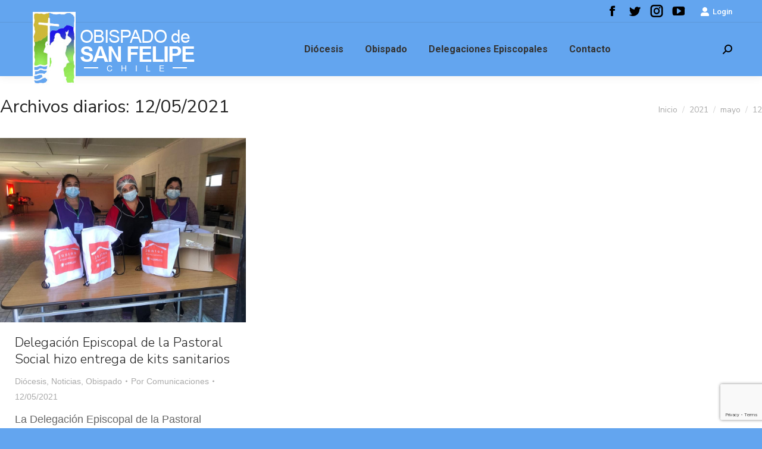

--- FILE ---
content_type: text/html; charset=UTF-8
request_url: https://obispadosanfelipe.cl/2020/2021/05/12/
body_size: 10430
content:
<!DOCTYPE html> <!--[if !(IE 6) | !(IE 7) | !(IE 8)  ]><!--><html lang="es" class="no-js"> <!--<![endif]--><head><meta charset="UTF-8" /><meta name="viewport" content="width=device-width, initial-scale=1, maximum-scale=1, user-scalable=0"><meta name="theme-color" content="#63a5ef"/><link rel="profile" href="http://gmpg.org/xfn/11" /> <script type="text/javascript">if (/Android|webOS|iPhone|iPad|iPod|BlackBerry|IEMobile|Opera Mini/i.test(navigator.userAgent)) {
                var originalAddEventListener = EventTarget.prototype.addEventListener,
                    oldWidth = window.innerWidth;

                EventTarget.prototype.addEventListener = function (eventName, eventHandler, useCapture) {
                    if (eventName === "resize") {
                        originalAddEventListener.call(this, eventName, function (event) {
                            if (oldWidth === window.innerWidth) {
                                return;
                            }
                            else if (oldWidth !== window.innerWidth) {
                                oldWidth = window.innerWidth;
                            }
                            if (eventHandler.handleEvent) {
                                eventHandler.handleEvent.call(this, event);
                            }
                            else {
                                eventHandler.call(this, event);
                            };
                        }, useCapture);
                    }
                    else {
                        originalAddEventListener.call(this, eventName, eventHandler, useCapture);
                    };
                };
            };</script> <link media="all" href="https://obispadosanfelipe.cl/2020/wp-content/cache/autoptimize/css/autoptimize_6122ef5e4d7b8a6381c3cab25d12ee65.css" rel="stylesheet" /><title>12/05/2021 &#8211; Obispado de San Felipe</title><meta name='robots' content='max-image-preview:large' /><link rel='dns-prefetch' href='//www.google.com' /><link rel='dns-prefetch' href='//fonts.googleapis.com' /><link rel='dns-prefetch' href='//s.w.org' /><link rel="alternate" type="application/rss+xml" title="Obispado de San Felipe &raquo; Feed" href="https://obispadosanfelipe.cl/2020/feed/" /><link rel="alternate" type="application/rss+xml" title="Obispado de San Felipe &raquo; Feed de los comentarios" href="https://obispadosanfelipe.cl/2020/comments/feed/" /><link rel="alternate" type="text/calendar" title="Obispado de San Felipe &raquo; iCal Feed" href="https://obispadosanfelipe.cl/2020/events/?ical=1" /> <script type="text/javascript">window._wpemojiSettings = {"baseUrl":"https:\/\/s.w.org\/images\/core\/emoji\/13.1.0\/72x72\/","ext":".png","svgUrl":"https:\/\/s.w.org\/images\/core\/emoji\/13.1.0\/svg\/","svgExt":".svg","source":{"concatemoji":"https:\/\/obispadosanfelipe.cl\/2020\/wp-includes\/js\/wp-emoji-release.min.js?ver=5.8.12"}};
			!function(e,a,t){var n,r,o,i=a.createElement("canvas"),p=i.getContext&&i.getContext("2d");function s(e,t){var a=String.fromCharCode;p.clearRect(0,0,i.width,i.height),p.fillText(a.apply(this,e),0,0);e=i.toDataURL();return p.clearRect(0,0,i.width,i.height),p.fillText(a.apply(this,t),0,0),e===i.toDataURL()}function c(e){var t=a.createElement("script");t.src=e,t.defer=t.type="text/javascript",a.getElementsByTagName("head")[0].appendChild(t)}for(o=Array("flag","emoji"),t.supports={everything:!0,everythingExceptFlag:!0},r=0;r<o.length;r++)t.supports[o[r]]=function(e){if(!p||!p.fillText)return!1;switch(p.textBaseline="top",p.font="600 32px Arial",e){case"flag":return s([127987,65039,8205,9895,65039],[127987,65039,8203,9895,65039])?!1:!s([55356,56826,55356,56819],[55356,56826,8203,55356,56819])&&!s([55356,57332,56128,56423,56128,56418,56128,56421,56128,56430,56128,56423,56128,56447],[55356,57332,8203,56128,56423,8203,56128,56418,8203,56128,56421,8203,56128,56430,8203,56128,56423,8203,56128,56447]);case"emoji":return!s([10084,65039,8205,55357,56613],[10084,65039,8203,55357,56613])}return!1}(o[r]),t.supports.everything=t.supports.everything&&t.supports[o[r]],"flag"!==o[r]&&(t.supports.everythingExceptFlag=t.supports.everythingExceptFlag&&t.supports[o[r]]);t.supports.everythingExceptFlag=t.supports.everythingExceptFlag&&!t.supports.flag,t.DOMReady=!1,t.readyCallback=function(){t.DOMReady=!0},t.supports.everything||(n=function(){t.readyCallback()},a.addEventListener?(a.addEventListener("DOMContentLoaded",n,!1),e.addEventListener("load",n,!1)):(e.attachEvent("onload",n),a.attachEvent("onreadystatechange",function(){"complete"===a.readyState&&t.readyCallback()})),(n=t.source||{}).concatemoji?c(n.concatemoji):n.wpemoji&&n.twemoji&&(c(n.twemoji),c(n.wpemoji)))}(window,document,window._wpemojiSettings);</script> <link rel='stylesheet' id='dashicons-css'  href='https://obispadosanfelipe.cl/2020/wp-includes/css/dashicons.min.css?ver=5.8.12' type='text/css' media='all' /><link rel='stylesheet' id='dt-web-fonts-css'  href='https://fonts.googleapis.com/css?family=Roboto:400,500,600,700%7CNunito+Sans:300,400,600,700' type='text/css' media='all' /><link rel='stylesheet' id='dt-custom-css'  href='https://obispadosanfelipe.cl/2020/wp-content/cache/autoptimize/css/autoptimize_single_75e07ffc09f6aff9cf53678c5ccd0583.css?ver=f18b812996e5' type='text/css' media='all' /><link rel='stylesheet' id='dt-media-css'  href='https://obispadosanfelipe.cl/2020/wp-content/cache/autoptimize/css/autoptimize_single_fb32d4efe2b16348aa6cca6848e86b73.css?ver=f18b812996e5' type='text/css' media='all' /><link rel='stylesheet' id='the7-mega-menu-css'  href='https://obispadosanfelipe.cl/2020/wp-content/cache/autoptimize/css/autoptimize_single_2a34cdacd5c054356769cc469e726c65.css?ver=f18b812996e5' type='text/css' media='all' /><link rel='stylesheet' id='the7-elements-albums-portfolio-css'  href='https://obispadosanfelipe.cl/2020/wp-content/cache/autoptimize/css/autoptimize_single_85bbfa6ab7cb8efff8b466913ac9df13.css?ver=f18b812996e5' type='text/css' media='all' /><link rel='stylesheet' id='the7-elements-css'  href='https://obispadosanfelipe.cl/2020/wp-content/cache/autoptimize/css/autoptimize_single_06d65f2984b0aeac0acca773f47f8a8f.css?ver=f18b812996e5' type='text/css' media='all' /> <script type='text/javascript' id='jquery-core-js-extra'>var slide_in = {"demo_dir":"https:\/\/obispadosanfelipe.cl\/2020\/wp-content\/plugins\/convertplug\/modules\/slide_in\/assets\/demos"};</script> <script type='text/javascript' src='https://obispadosanfelipe.cl/2020/wp-includes/js/jquery/jquery.min.js?ver=3.6.0' id='jquery-core-js'></script> <script type='text/javascript' id='email-subscribers-js-extra'>var es_data = {"messages":{"es_empty_email_notice":"Por favor, introduce tu direcci\u00f3n de correo electr\u00f3nico","es_rate_limit_notice":"Tienes que esperar algo de tiempo antes de volver a suscribirte.","es_single_optin_success_message":"Suscrito con \u00e9xito.","es_email_exists_notice":"\u00a1La direcci\u00f3n de correo electr\u00f3nico ya existe!","es_unexpected_error_notice":"Ups... Ha ocurrido un error inesperado.","es_invalid_email_notice":"DIrecci\u00f3n de correo electr\u00f3nico no v\u00e1lida","es_try_later_notice":"Por favor, vuelve a intentarlo pasados unos minutos"},"es_ajax_url":"https:\/\/obispadosanfelipe.cl\/2020\/wp-admin\/admin-ajax.php"};</script> <script type='text/javascript' id='gridrotator-js-extra'>var GridRotator = {"assetsUrl":"https:\/\/obispadosanfelipe.cl\/2020\/wp-content\/plugins\/enjoy-instagram-instagram-responsive-images-gallery-and-carousel\/assets"};</script> <script type='text/javascript' id='dt-above-fold-js-extra'>var dtLocal = {"themeUrl":"https:\/\/obispadosanfelipe.cl\/2020\/wp-content\/themes\/dt-the7","passText":"Para ver esta publicaci\u00f3n protegida, introduce la contrase\u00f1a debajo:","moreButtonText":{"loading":"Cargando...","loadMore":"Cargar m\u00e1s"},"postID":"4948","ajaxurl":"https:\/\/obispadosanfelipe.cl\/2020\/wp-admin\/admin-ajax.php","REST":{"baseUrl":"https:\/\/obispadosanfelipe.cl\/2020\/wp-json\/the7\/v1","endpoints":{"sendMail":"\/send-mail"}},"contactMessages":{"required":"One or more fields have an error. Please check and try again.","terms":"Please accept the privacy policy.","fillTheCaptchaError":"Please, fill the captcha."},"captchaSiteKey":"","ajaxNonce":"ae1e9b6f35","pageData":{"type":"archive","template":"archive","layout":"masonry"},"themeSettings":{"smoothScroll":"off","lazyLoading":false,"accentColor":{"mode":"solid","color":"#63a5ef"},"desktopHeader":{"height":90},"ToggleCaptionEnabled":"disabled","ToggleCaption":"Navigation","floatingHeader":{"showAfter":94,"showMenu":true,"height":60,"logo":{"showLogo":true,"html":"<img class=\" preload-me\" src=\"https:\/\/obispadosanfelipe.cl\/2020\/wp-content\/uploads\/2020\/08\/logo-SP-web.png\" srcset=\"https:\/\/obispadosanfelipe.cl\/2020\/wp-content\/uploads\/2020\/08\/logo-SP-web.png 277w\" width=\"277\" height=\"132\"   sizes=\"277px\" alt=\"Obispado de San Felipe\" \/>","url":"https:\/\/obispadosanfelipe.cl\/2020\/"}},"topLine":{"floatingTopLine":{"logo":{"showLogo":false,"html":""}}},"mobileHeader":{"firstSwitchPoint":992,"secondSwitchPoint":778,"firstSwitchPointHeight":60,"secondSwitchPointHeight":60,"mobileToggleCaptionEnabled":"disabled","mobileToggleCaption":"Men\u00fa"},"stickyMobileHeaderFirstSwitch":{"logo":{"html":"<img class=\" preload-me\" src=\"https:\/\/obispadosanfelipe.cl\/2020\/wp-content\/uploads\/2020\/08\/logo-SP-web.png\" srcset=\"https:\/\/obispadosanfelipe.cl\/2020\/wp-content\/uploads\/2020\/08\/logo-SP-web.png 277w\" width=\"277\" height=\"132\"   sizes=\"277px\" alt=\"Obispado de San Felipe\" \/>"}},"stickyMobileHeaderSecondSwitch":{"logo":{"html":"<img class=\" preload-me\" src=\"https:\/\/obispadosanfelipe.cl\/2020\/wp-content\/uploads\/2020\/08\/logo-SP-web.png\" srcset=\"https:\/\/obispadosanfelipe.cl\/2020\/wp-content\/uploads\/2020\/08\/logo-SP-web.png 277w, https:\/\/obispadosanfelipe.cl\/2020\/wp-content\/uploads\/2020\/08\/logo-SP-web.png 277w\" width=\"277\" height=\"132\"   sizes=\"277px\" alt=\"Obispado de San Felipe\" \/>"}},"content":{"textColor":"#666666","headerColor":"#222222"},"sidebar":{"switchPoint":992},"boxedWidth":"1280px","stripes":{"stripe1":{"textColor":"#787d85","headerColor":"#3b3f4a"},"stripe2":{"textColor":"#8b9199","headerColor":"#ffffff"},"stripe3":{"textColor":"#ffffff","headerColor":"#ffffff"}}},"elementor":{"settings":{"container_width":1300}}};
var dtShare = {"shareButtonText":{"facebook":"Compartir en Facebook","twitter":"Tweet","pinterest":"Tweet","linkedin":"Compartir en Linkedin","whatsapp":"Compartir en Whatsapp"},"overlayOpacity":"85"};</script> <link rel="https://api.w.org/" href="https://obispadosanfelipe.cl/2020/wp-json/" /><link rel="EditURI" type="application/rsd+xml" title="RSD" href="https://obispadosanfelipe.cl/2020/xmlrpc.php?rsd" /><link rel="wlwmanifest" type="application/wlwmanifest+xml" href="https://obispadosanfelipe.cl/2020/wp-includes/wlwmanifest.xml" /><meta name="generator" content="WordPress 5.8.12" /><meta name="tec-api-version" content="v1"><meta name="tec-api-origin" content="https://obispadosanfelipe.cl/2020"><link rel="https://theeventscalendar.com/" href="https://obispadosanfelipe.cl/2020/wp-json/tribe/events/v1/" /> <script type="text/javascript">//Grid displaying after loading of images
			function display_grid() {
				jQuery('[id^="ei-grid-loading-"]').hide();
				jQuery('[id^="ei-grid-list-"]').show();
			}

			window.onload = display_grid;

			jQuery(function () {
				jQuery(document).on('click', '.fancybox-caption__body', function () {
					jQuery(this).toggleClass('full-caption')
				})
			});</script> <script type="text/javascript" id="the7-loader-script">document.addEventListener("DOMContentLoaded", function(event) { 
	var load = document.getElementById("load");
	if(!load.classList.contains('loader-removed')){
		var removeLoading = setTimeout(function() {
			load.className += " loader-removed";
		}, 300);
	}
});</script> <link rel="icon" href="https://obispadosanfelipe.cl/2020/wp-content/uploads/2020/08/logo-web.ico" sizes="32x32" /><link rel="icon" href="https://obispadosanfelipe.cl/2020/wp-content/uploads/2020/08/logo-web.ico" sizes="192x192" /><link rel="apple-touch-icon" href="https://obispadosanfelipe.cl/2020/wp-content/uploads/2020/08/logo-web.ico" /><meta name="msapplication-TileImage" content="https://obispadosanfelipe.cl/2020/wp-content/uploads/2020/08/logo-web.ico" /></head><body class="archive date wp-embed-responsive the7-core-ver-2.5.5.2 tribe-no-js layout-masonry description-under-image dt-responsive-on right-mobile-menu-close-icon ouside-menu-close-icon mobile-hamburger-close-bg-enable mobile-hamburger-close-bg-hover-enable  fade-medium-mobile-menu-close-icon fade-medium-menu-close-icon srcset-enabled btn-flat custom-btn-color custom-btn-hover-color phantom-sticky phantom-shadow-decoration phantom-custom-logo-on sticky-mobile-header top-header first-switch-logo-left first-switch-menu-right second-switch-logo-left second-switch-menu-right right-mobile-menu layzr-loading-on popup-message-style the7-ver-9.8.1.2 elementor-default elementor-kit-3341"><div id="load" class="spinner-loader"><div class="load-wrap"></div></div><div id="page" > <a class="skip-link screen-reader-text" href="#content">Saltar al contenido</a><div class="masthead inline-header center widgets full-height shadow-decoration large-mobile-menu-icon dt-parent-menu-clickable show-sub-menu-on-hover show-device-logo"  role="banner"><div class="top-bar full-width-line"><div class="top-bar-bg" ></div><div class="mini-widgets left-widgets"></div><div class="right-widgets mini-widgets"><div class="soc-ico show-on-desktop in-top-bar-right in-menu-second-switch disabled-bg disabled-border border-off hover-disabled-bg hover-disabled-border  hover-border-off"><a title="Facebook page opens in new window" href="https://facebook.com/obispadosanfelipe.cl/" target="_blank" class="facebook"><span class="soc-font-icon"></span><span class="screen-reader-text">Facebook page opens in new window</span></a><a title="Twitter page opens in new window" href="@ObiSanFelipe" target="_blank" class="twitter"><span class="soc-font-icon"></span><span class="screen-reader-text">Twitter page opens in new window</span></a><a title="Instagram page opens in new window" href="https://www.instagram.com/iglesiadesanfelipe/?hl=es-la" target="_blank" class="instagram"><span class="soc-font-icon"></span><span class="screen-reader-text">Instagram page opens in new window</span></a><a title="YouTube page opens in new window" href="#" target="_blank" class="you-tube"><span class="soc-font-icon"></span><span class="screen-reader-text">YouTube page opens in new window</span></a></div><div class="mini-login show-on-desktop near-logo-first-switch in-menu-second-switch"><a href="http://obispadosanfelipe.cl" class="submit"><i class="the7-mw-icon-login-bold"></i>Login</a></div></div></div><header class="header-bar"><div class="branding"><div id="site-title" class="assistive-text">Obispado de San Felipe</div><div id="site-description" class="assistive-text"></div> <a class="" href="https://obispadosanfelipe.cl/2020/"><noscript><img class=" preload-me" src="https://obispadosanfelipe.cl/2020/wp-content/uploads/2020/08/logo-SP-web.png" srcset="https://obispadosanfelipe.cl/2020/wp-content/uploads/2020/08/logo-SP-web.png 277w, https://obispadosanfelipe.cl/2020/wp-content/uploads/2020/08/logo-SP-web.png 277w" width="277" height="132"   sizes="277px" alt="Obispado de San Felipe" /></noscript><img class="lazyload  preload-me" src='data:image/svg+xml,%3Csvg%20xmlns=%22http://www.w3.org/2000/svg%22%20viewBox=%220%200%20277%20132%22%3E%3C/svg%3E' data-src="https://obispadosanfelipe.cl/2020/wp-content/uploads/2020/08/logo-SP-web.png" data-srcset="https://obispadosanfelipe.cl/2020/wp-content/uploads/2020/08/logo-SP-web.png 277w, https://obispadosanfelipe.cl/2020/wp-content/uploads/2020/08/logo-SP-web.png 277w" width="277" height="132"   data-sizes="277px" alt="Obispado de San Felipe" /><noscript><img class="mobile-logo preload-me" src="https://obispadosanfelipe.cl/2020/wp-content/uploads/2020/08/logo-SP-web.png" srcset="https://obispadosanfelipe.cl/2020/wp-content/uploads/2020/08/logo-SP-web.png 277w" width="277" height="132"   sizes="277px" alt="Obispado de San Felipe" /></noscript><img class="lazyload mobile-logo preload-me" src='data:image/svg+xml,%3Csvg%20xmlns=%22http://www.w3.org/2000/svg%22%20viewBox=%220%200%20277%20132%22%3E%3C/svg%3E' data-src="https://obispadosanfelipe.cl/2020/wp-content/uploads/2020/08/logo-SP-web.png" data-srcset="https://obispadosanfelipe.cl/2020/wp-content/uploads/2020/08/logo-SP-web.png 277w" width="277" height="132"   data-sizes="277px" alt="Obispado de San Felipe" /></a></div><ul id="primary-menu" class="main-nav underline-decoration l-to-r-line outside-item-remove-margin" role="menubar"><li class="menu-item menu-item-type-custom menu-item-object-custom menu-item-has-children menu-item-2967 first has-children" role="presentation"><a href='#' data-level='1' role="menuitem"><span class="menu-item-text"><span class="menu-text">Diócesis</span></span></a><ul class="sub-nav hover-style-bg level-arrows-on" role="menubar"><li class="menu-item menu-item-type-custom menu-item-object-custom menu-item-has-children menu-item-8 first has-children" role="presentation"><a href='#' data-level='2' role="menuitem"><span class="menu-item-text"><span class="menu-text">Decanato San Felipe</span></span></a><ul class="sub-nav hover-style-bg level-arrows-on" role="menubar"><li class="menu-item menu-item-type-post_type menu-item-object-page menu-item-2355 first" role="presentation"><a href='https://obispadosanfelipe.cl/2020/parroquia-catedral-el-sagrario-1739/' data-level='3' role="menuitem"><span class="menu-item-text"><span class="menu-text">Parroquia Catedral (El Sagrario 1739)</span></span></a></li><li class="menu-item menu-item-type-post_type menu-item-object-page menu-item-3295" role="presentation"><a href='https://obispadosanfelipe.cl/2020/san-antonio-de-padua-1797-putaendo-2/' data-level='3' role="menuitem"><span class="menu-item-text"><span class="menu-text">San Antonio de Padua (1797) – Putaendo</span></span></a></li><li class="menu-item menu-item-type-post_type menu-item-object-page menu-item-2436" role="presentation"><a href='https://obispadosanfelipe.cl/2020/san-ignacio-de-loyola-1871-llay-llay/' data-level='3' role="menuitem"><span class="menu-item-text"><span class="menu-text">San Ignacio de Loyola (1871) – Llay Llay</span></span></a></li><li class="menu-item menu-item-type-post_type menu-item-object-page menu-item-2435" role="presentation"><a href='https://obispadosanfelipe.cl/2020/san-maximiano-1892-panquehue/' data-level='3' role="menuitem"><span class="menu-item-text"><span class="menu-text">San Maximiano (1892) – Panquehue</span></span></a></li><li class="menu-item menu-item-type-post_type menu-item-object-page menu-item-2438" role="presentation"><a href='https://obispadosanfelipe.cl/2020/san-jose-1898-catemu/' data-level='3' role="menuitem"><span class="menu-item-text"><span class="menu-text">San José (1898) – Catemu</span></span></a></li><li class="menu-item menu-item-type-post_type menu-item-object-page menu-item-2433" role="presentation"><a href='https://obispadosanfelipe.cl/2020/inmaculada-concepcion-1907-santa-maria/' data-level='3' role="menuitem"><span class="menu-item-text"><span class="menu-text">Inmaculada Concepción (1907) – Santa María</span></span></a></li><li class="menu-item menu-item-type-post_type menu-item-object-page menu-item-2437" role="presentation"><a href='https://obispadosanfelipe.cl/2020/san-francisco-de-asis-1927-curimon/' data-level='3' role="menuitem"><span class="menu-item-text"><span class="menu-text">San Francisco de Asís (1927) – Curimón</span></span></a></li><li class="menu-item menu-item-type-post_type menu-item-object-page menu-item-2439" role="presentation"><a href='https://obispadosanfelipe.cl/2020/san-antonio-de-padua-1929/' data-level='3' role="menuitem"><span class="menu-item-text"><span class="menu-text">San Antonio de Padua (1929)</span></span></a></li><li class="menu-item menu-item-type-post_type menu-item-object-page menu-item-2389" role="presentation"><a href='https://obispadosanfelipe.cl/2020/nuestra-senora-de-la-merced-1953/' data-level='3' role="menuitem"><span class="menu-item-text"><span class="menu-text">Nuestra Señora de la Merced (1953)</span></span></a></li><li class="menu-item menu-item-type-post_type menu-item-object-page menu-item-3165" role="presentation"><a href='https://obispadosanfelipe.cl/2020/nuestra-senora-del-carmen-1956-rinconada-de-silva/' data-level='3' role="menuitem"><span class="menu-item-text"><span class="menu-text">Nuestra Señora del Carmen (1956) – Rinconada de Silva</span></span></a></li><li class="menu-item menu-item-type-post_type menu-item-object-page menu-item-2388" role="presentation"><a href='https://obispadosanfelipe.cl/2020/nuestra-senora-del-rosario-de-andacollo-1962/' data-level='3' role="menuitem"><span class="menu-item-text"><span class="menu-text">Nuestra Señora del Rosario de Andacollo (1962)</span></span></a></li><li class="menu-item menu-item-type-post_type menu-item-object-page menu-item-2441" role="presentation"><a href='https://obispadosanfelipe.cl/2020/espiritu-santo-1966/' data-level='3' role="menuitem"><span class="menu-item-text"><span class="menu-text">Espíritu Santo (1966)</span></span></a></li><li class="menu-item menu-item-type-post_type menu-item-object-page menu-item-2440" role="presentation"><a href='https://obispadosanfelipe.cl/2020/sagrada-familia-1992/' data-level='3' role="menuitem"><span class="menu-item-text"><span class="menu-text">Sagrada Familia (1992)</span></span></a></li></ul></li><li class="menu-item menu-item-type-custom menu-item-object-custom menu-item-has-children menu-item-9 has-children" role="presentation"><a href='#' data-level='2' role="menuitem"><span class="menu-item-text"><span class="menu-text">Decanato Los Andes</span></span></a><ul class="sub-nav hover-style-bg level-arrows-on" role="menubar"><li class="menu-item menu-item-type-post_type menu-item-object-page menu-item-3153 first" role="presentation"><a href='https://obispadosanfelipe.cl/2020/santa-rosa-de-lima-1804-los-andes/' data-level='3' role="menuitem"><span class="menu-item-text"><span class="menu-text">Santa Rosa de Lima (1804) – Los Andes</span></span></a></li><li class="menu-item menu-item-type-post_type menu-item-object-page menu-item-2474" role="presentation"><a href='https://obispadosanfelipe.cl/2020/san-esteban-protomartir-1861-san-esteban/' data-level='3' role="menuitem"><span class="menu-item-text"><span class="menu-text">San Esteban Protomártir (1861) – San Esteban</span></span></a></li><li class="menu-item menu-item-type-post_type menu-item-object-page menu-item-2475" role="presentation"><a href='https://obispadosanfelipe.cl/2020/san-jose-obrero-1877-rinconada-de-los-andes/' data-level='3' role="menuitem"><span class="menu-item-text"><span class="menu-text">San José Obrero (1877) – Rinconada de Los Andes</span></span></a></li><li class="menu-item menu-item-type-post_type menu-item-object-page menu-item-2479" role="presentation"><a href='https://obispadosanfelipe.cl/2020/la-asuncion-1929-los-andes/' data-level='3' role="menuitem"><span class="menu-item-text"><span class="menu-text">La Asunción (1929) – Los Andes</span></span></a></li><li class="menu-item menu-item-type-post_type menu-item-object-page menu-item-2476" role="presentation"><a href='https://obispadosanfelipe.cl/2020/nuestra-senora-de-la-merced-1941-calle-larga/' data-level='3' role="menuitem"><span class="menu-item-text"><span class="menu-text">Nuestra Señora de la Merced (1941) – Calle Larga</span></span></a></li><li class="menu-item menu-item-type-post_type menu-item-object-page menu-item-2478" role="presentation"><a href='https://obispadosanfelipe.cl/2020/nuestra-senora-de-fatima-1948-los-andes/' data-level='3' role="menuitem"><span class="menu-item-text"><span class="menu-text">Nuestra Señora de Fátima (1948) – Los Andes</span></span></a></li><li class="menu-item menu-item-type-post_type menu-item-object-page menu-item-2477" role="presentation"><a href='https://obispadosanfelipe.cl/2020/santo-cristo-de-la-salud-1965-los-andes/' data-level='3' role="menuitem"><span class="menu-item-text"><span class="menu-text">Santo Cristo de la Salud (1965) – Los Andes</span></span></a></li></ul></li><li class="menu-item menu-item-type-custom menu-item-object-custom menu-item-has-children menu-item-10 has-children" role="presentation"><a href='#' data-level='2' role="menuitem"><span class="menu-item-text"><span class="menu-text">Decanato Petorca</span></span></a><ul class="sub-nav hover-style-bg level-arrows-on" role="menubar"><li class="menu-item menu-item-type-post_type menu-item-object-page menu-item-2612 first" role="presentation"><a href='https://obispadosanfelipe.cl/2020/santo-domingo-de-guzman-1633-la-ligua/' data-level='3' role="menuitem"><span class="menu-item-text"><span class="menu-text">Santo Domingo de Guzmán (1633) – La Ligua</span></span></a></li><li class="menu-item menu-item-type-post_type menu-item-object-page menu-item-2608" role="presentation"><a href='https://obispadosanfelipe.cl/2020/nuestra-senora-de-la-merced-1732-petorca/' data-level='3' role="menuitem"><span class="menu-item-text"><span class="menu-text">Nuestra Señora de la Merced (1732) – Petorca</span></span></a></li><li class="menu-item menu-item-type-post_type menu-item-object-page menu-item-2611" role="presentation"><a href='https://obispadosanfelipe.cl/2020/san-lorenzo-del-ingenio-1824-cabildo/' data-level='3' role="menuitem"><span class="menu-item-text"><span class="menu-text">San Lorenzo del Ingenio (1824) – Cabildo</span></span></a></li><li class="menu-item menu-item-type-post_type menu-item-object-page menu-item-2609" role="presentation"><a href='https://obispadosanfelipe.cl/2020/nuestra-senora-del-carmen-1911-placilla-de-ligua/' data-level='3' role="menuitem"><span class="menu-item-text"><span class="menu-text">Nuestra Señora del Carmen (1911)  – Placilla de Ligua</span></span></a></li><li class="menu-item menu-item-type-post_type menu-item-object-page menu-item-2607" role="presentation"><a href='https://obispadosanfelipe.cl/2020/sagrado-corazon-de-jesus-1923-chincolco/' data-level='3' role="menuitem"><span class="menu-item-text"><span class="menu-text">Sagrado Corazón de Jesús (1923) – Chincolco</span></span></a></li><li class="menu-item menu-item-type-post_type menu-item-object-page menu-item-2604" role="presentation"><a href='https://obispadosanfelipe.cl/2020/santa-teresa-de-jesus-1927-zapallar/' data-level='3' role="menuitem"><span class="menu-item-text"><span class="menu-text">Santa Teresa de Jesús. (1927) – Zapallar</span></span></a></li><li class="menu-item menu-item-type-post_type menu-item-object-page menu-item-2605" role="presentation"><a href='https://obispadosanfelipe.cl/2020/nuestra-senora-de-las-mercedes-1928-papudo/' data-level='3' role="menuitem"><span class="menu-item-text"><span class="menu-text">Nuestra Señora de las Mercedes (1928) – Papudo</span></span></a></li><li class="menu-item menu-item-type-post_type menu-item-object-page menu-item-2606" role="presentation"><a href='https://obispadosanfelipe.cl/2020/santa-ana-1952-longotoma/' data-level='3' role="menuitem"><span class="menu-item-text"><span class="menu-text">Santa Ana (1952) – Longotoma.</span></span></a></li><li class="menu-item menu-item-type-post_type menu-item-object-page menu-item-2610" role="presentation"><a href='https://obispadosanfelipe.cl/2020/san-luis-rey-catapilco/' data-level='3' role="menuitem"><span class="menu-item-text"><span class="menu-text">San Luis Rey – Catapilco</span></span></a></li></ul></li></ul></li><li class="menu-item menu-item-type-custom menu-item-object-custom menu-item-has-children menu-item-2662 has-children" role="presentation"><a href='#' data-level='1' role="menuitem"><span class="menu-item-text"><span class="menu-text">Obispado</span></span></a><ul class="sub-nav hover-style-bg level-arrows-on" role="menubar"><li class="menu-item menu-item-type-post_type menu-item-object-page menu-item-2748 first" role="presentation"><a href='https://obispadosanfelipe.cl/2020/padre-gonzalo-arturo-bravo-alvarez/' data-level='2' role="menuitem"><span class="menu-item-text"><span class="menu-text">Biografía del Obispo</span></span></a></li><li class="menu-item menu-item-type-post_type menu-item-object-page menu-item-2747" role="presentation"><a href='https://obispadosanfelipe.cl/2020/escudo-episcopal/' data-level='2' role="menuitem"><span class="menu-item-text"><span class="menu-text">Escudo Episcopal</span></span></a></li><li class="menu-item menu-item-type-post_type menu-item-object-page menu-item-2339" role="presentation"><a href='https://obispadosanfelipe.cl/2020/curia/' data-level='2' role="menuitem"><span class="menu-item-text"><span class="menu-text">Curia</span></span></a></li><li class="menu-item menu-item-type-post_type menu-item-object-page menu-item-2823" role="presentation"><a href='https://obispadosanfelipe.cl/2020/area-administracion-de-bienes/' data-level='2' role="menuitem"><span class="menu-item-text"><span class="menu-text">Administración de Bienes</span></span></a></li><li class="menu-item menu-item-type-post_type menu-item-object-page menu-item-has-children menu-item-2340 has-children" role="presentation"><a href='https://obispadosanfelipe.cl/2020/historia/' data-level='2' role="menuitem"><span class="menu-item-text"><span class="menu-text">Historia de la Diócesis</span></span></a><ul class="sub-nav hover-style-bg level-arrows-on" role="menubar"><li class="menu-item menu-item-type-post_type menu-item-object-page menu-item-3091 first" role="presentation"><a href='https://obispadosanfelipe.cl/2020/obispos-anteriores-de-la-diocesis/' data-level='3' role="menuitem"><span class="menu-item-text"><span class="menu-text">Obispos Anteriores de la Diócesis</span></span></a></li></ul></li></ul></li><li class="menu-item menu-item-type-custom menu-item-object-custom menu-item-has-children menu-item-2274 has-children" role="presentation"><a href='#' data-level='1' role="menuitem"><span class="menu-item-text"><span class="menu-text">Delegaciones Episcopales</span></span></a><ul class="sub-nav hover-style-bg level-arrows-on" role="menubar"><li class="menu-item menu-item-type-post_type menu-item-object-page menu-item-2820 first" role="presentation"><a href='https://obispadosanfelipe.cl/2020/educacion/' data-level='2' role="menuitem"><span class="menu-item-text"><span class="menu-text">Educación</span></span></a></li><li class="menu-item menu-item-type-post_type menu-item-object-page menu-item-2821" role="presentation"><a href='https://obispadosanfelipe.cl/2020/pastoral-social/' data-level='2' role="menuitem"><span class="menu-item-text"><span class="menu-text">Pastoral Social Caritas</span></span></a></li><li class="menu-item menu-item-type-post_type menu-item-object-page menu-item-2819" role="presentation"><a href='https://obispadosanfelipe.cl/2020/pastoral-juvenil/' data-level='2' role="menuitem"><span class="menu-item-text"><span class="menu-text">Pastoral  Juvenil</span></span></a></li><li class="menu-item menu-item-type-post_type menu-item-object-page menu-item-has-children menu-item-2818 has-children" role="presentation"><a href='https://obispadosanfelipe.cl/2020/catequesis-liturgia-biblia-y-formacion/' data-level='2' role="menuitem"><span class="menu-item-text"><span class="menu-text">Agentes Evangelizadores</span></span></a><ul class="sub-nav hover-style-bg level-arrows-on" role="menubar"><li class="menu-item menu-item-type-custom menu-item-object-custom menu-item-4359 first" role="presentation"><a href='https://obispadosanfelipe.cl/2020/delegacion-para-los-agentes-evangelizadores-pone-a-disposicion-fiche-de-reflexion/' data-level='3' role="menuitem"><span class="menu-item-text"><span class="menu-text">Fichas de Cuaresma</span></span></a></li><li class="menu-item menu-item-type-post_type menu-item-object-post menu-item-4498" role="presentation"><a href='https://obispadosanfelipe.cl/2020/comision-de-catequesis-realizo-tutoriales-para-usar-plataformas-zoom-y-meet/' data-level='3' role="menuitem"><span class="menu-item-text"><span class="menu-text">Tutoriales para usar plataformas Zoom y Meet.</span></span></a></li><li class="menu-item menu-item-type-post_type menu-item-object-page menu-item-5251" role="presentation"><a href='https://obispadosanfelipe.cl/2020/material-catequesis-familiar/' data-level='3' role="menuitem"><span class="menu-item-text"><span class="menu-text">Material Catequesis Familiar</span></span></a></li><li class="menu-item menu-item-type-post_type menu-item-object-page menu-item-5252" role="presentation"><a href='https://obispadosanfelipe.cl/2020/material-catequesis-de-bautismo/' data-level='3' role="menuitem"><span class="menu-item-text"><span class="menu-text">Material Catequesis de Bautismo</span></span></a></li></ul></li><li class="menu-item menu-item-type-post_type menu-item-object-page menu-item-6563" role="presentation"><a href='https://obispadosanfelipe.cl/2020/pastoral-familiar/' data-level='2' role="menuitem"><span class="menu-item-text"><span class="menu-text">Pastoral Familiar</span></span></a></li><li class="menu-item menu-item-type-post_type menu-item-object-page menu-item-6562" role="presentation"><a href='https://obispadosanfelipe.cl/2020/delegacion-episcopal-del-medio-ambiente/' data-level='2' role="menuitem"><span class="menu-item-text"><span class="menu-text">Delegación Episcopal del Medio Ambiente</span></span></a></li><li class="menu-item menu-item-type-post_type menu-item-object-page menu-item-2817" role="presentation"><a href='https://obispadosanfelipe.cl/2020/comunicaciones/' data-level='2' role="menuitem"><span class="menu-item-text"><span class="menu-text">Comunicaciones</span></span></a></li><li class="menu-item menu-item-type-post_type menu-item-object-page menu-item-6561" role="presentation"><a href='https://obispadosanfelipe.cl/2020/delegacion-episcopal-de-la-vida-y-formacion-del-clero/' data-level='2' role="menuitem"><span class="menu-item-text"><span class="menu-text">Delegación Episcopal de la Vida y Formación del Clero</span></span></a></li><li class="menu-item menu-item-type-post_type menu-item-object-page menu-item-6564" role="presentation"><a href='https://obispadosanfelipe.cl/2020/area-administracion-de-bienes/' data-level='2' role="menuitem"><span class="menu-item-text"><span class="menu-text">Administración de Bienes</span></span></a></li><li class="menu-item menu-item-type-post_type menu-item-object-page menu-item-6568" role="presentation"><a href='https://obispadosanfelipe.cl/2020/piedad-popular-y-los-bailes-religiosos-2/' data-level='2' role="menuitem"><span class="menu-item-text"><span class="menu-text">Piedad Popular y los Bailes Religiosos</span></span></a></li></ul></li><li class="menu-item menu-item-type-post_type menu-item-object-page menu-item-3000" role="presentation"><a href='https://obispadosanfelipe.cl/2020/contacto/' data-level='1' role="menuitem"><span class="menu-item-text"><span class="menu-text">Contacto</span></span></a></li></ul><div class="mini-widgets"><div class="mini-search show-on-desktop near-logo-first-switch near-logo-second-switch popup-search custom-icon"><form class="searchform mini-widget-searchform" role="search" method="get" action="https://obispadosanfelipe.cl/2020/"><div class="screen-reader-text">Buscar:</div> <a href="" class="submit text-disable"><i class=" mw-icon the7-mw-icon-search-bold"></i></a><div class="popup-search-wrap"> <input type="text" class="field searchform-s" name="s" value="" placeholder="Type and hit enter …" title="Search form"/> <a href="" class="search-icon"><i class="the7-mw-icon-search-bold"></i></a></div> <input type="submit" class="assistive-text searchsubmit" value="Ir!"/></form></div></div></header></div><div class="dt-mobile-header mobile-menu-show-divider"><div class="dt-close-mobile-menu-icon"><div class="close-line-wrap"><span class="close-line"></span><span class="close-line"></span><span class="close-line"></span></div></div><ul id="mobile-menu" class="mobile-main-nav" role="menubar"><li class="menu-item menu-item-type-custom menu-item-object-custom menu-item-has-children menu-item-2967 first has-children" role="presentation"><a href='#' data-level='1' role="menuitem"><span class="menu-item-text"><span class="menu-text">Diócesis</span></span></a><ul class="sub-nav hover-style-bg level-arrows-on" role="menubar"><li class="menu-item menu-item-type-custom menu-item-object-custom menu-item-has-children menu-item-8 first has-children" role="presentation"><a href='#' data-level='2' role="menuitem"><span class="menu-item-text"><span class="menu-text">Decanato San Felipe</span></span></a><ul class="sub-nav hover-style-bg level-arrows-on" role="menubar"><li class="menu-item menu-item-type-post_type menu-item-object-page menu-item-2355 first" role="presentation"><a href='https://obispadosanfelipe.cl/2020/parroquia-catedral-el-sagrario-1739/' data-level='3' role="menuitem"><span class="menu-item-text"><span class="menu-text">Parroquia Catedral (El Sagrario 1739)</span></span></a></li><li class="menu-item menu-item-type-post_type menu-item-object-page menu-item-3295" role="presentation"><a href='https://obispadosanfelipe.cl/2020/san-antonio-de-padua-1797-putaendo-2/' data-level='3' role="menuitem"><span class="menu-item-text"><span class="menu-text">San Antonio de Padua (1797) – Putaendo</span></span></a></li><li class="menu-item menu-item-type-post_type menu-item-object-page menu-item-2436" role="presentation"><a href='https://obispadosanfelipe.cl/2020/san-ignacio-de-loyola-1871-llay-llay/' data-level='3' role="menuitem"><span class="menu-item-text"><span class="menu-text">San Ignacio de Loyola (1871) – Llay Llay</span></span></a></li><li class="menu-item menu-item-type-post_type menu-item-object-page menu-item-2435" role="presentation"><a href='https://obispadosanfelipe.cl/2020/san-maximiano-1892-panquehue/' data-level='3' role="menuitem"><span class="menu-item-text"><span class="menu-text">San Maximiano (1892) – Panquehue</span></span></a></li><li class="menu-item menu-item-type-post_type menu-item-object-page menu-item-2438" role="presentation"><a href='https://obispadosanfelipe.cl/2020/san-jose-1898-catemu/' data-level='3' role="menuitem"><span class="menu-item-text"><span class="menu-text">San José (1898) – Catemu</span></span></a></li><li class="menu-item menu-item-type-post_type menu-item-object-page menu-item-2433" role="presentation"><a href='https://obispadosanfelipe.cl/2020/inmaculada-concepcion-1907-santa-maria/' data-level='3' role="menuitem"><span class="menu-item-text"><span class="menu-text">Inmaculada Concepción (1907) – Santa María</span></span></a></li><li class="menu-item menu-item-type-post_type menu-item-object-page menu-item-2437" role="presentation"><a href='https://obispadosanfelipe.cl/2020/san-francisco-de-asis-1927-curimon/' data-level='3' role="menuitem"><span class="menu-item-text"><span class="menu-text">San Francisco de Asís (1927) – Curimón</span></span></a></li><li class="menu-item menu-item-type-post_type menu-item-object-page menu-item-2439" role="presentation"><a href='https://obispadosanfelipe.cl/2020/san-antonio-de-padua-1929/' data-level='3' role="menuitem"><span class="menu-item-text"><span class="menu-text">San Antonio de Padua (1929)</span></span></a></li><li class="menu-item menu-item-type-post_type menu-item-object-page menu-item-2389" role="presentation"><a href='https://obispadosanfelipe.cl/2020/nuestra-senora-de-la-merced-1953/' data-level='3' role="menuitem"><span class="menu-item-text"><span class="menu-text">Nuestra Señora de la Merced (1953)</span></span></a></li><li class="menu-item menu-item-type-post_type menu-item-object-page menu-item-3165" role="presentation"><a href='https://obispadosanfelipe.cl/2020/nuestra-senora-del-carmen-1956-rinconada-de-silva/' data-level='3' role="menuitem"><span class="menu-item-text"><span class="menu-text">Nuestra Señora del Carmen (1956) – Rinconada de Silva</span></span></a></li><li class="menu-item menu-item-type-post_type menu-item-object-page menu-item-2388" role="presentation"><a href='https://obispadosanfelipe.cl/2020/nuestra-senora-del-rosario-de-andacollo-1962/' data-level='3' role="menuitem"><span class="menu-item-text"><span class="menu-text">Nuestra Señora del Rosario de Andacollo (1962)</span></span></a></li><li class="menu-item menu-item-type-post_type menu-item-object-page menu-item-2441" role="presentation"><a href='https://obispadosanfelipe.cl/2020/espiritu-santo-1966/' data-level='3' role="menuitem"><span class="menu-item-text"><span class="menu-text">Espíritu Santo (1966)</span></span></a></li><li class="menu-item menu-item-type-post_type menu-item-object-page menu-item-2440" role="presentation"><a href='https://obispadosanfelipe.cl/2020/sagrada-familia-1992/' data-level='3' role="menuitem"><span class="menu-item-text"><span class="menu-text">Sagrada Familia (1992)</span></span></a></li></ul></li><li class="menu-item menu-item-type-custom menu-item-object-custom menu-item-has-children menu-item-9 has-children" role="presentation"><a href='#' data-level='2' role="menuitem"><span class="menu-item-text"><span class="menu-text">Decanato Los Andes</span></span></a><ul class="sub-nav hover-style-bg level-arrows-on" role="menubar"><li class="menu-item menu-item-type-post_type menu-item-object-page menu-item-3153 first" role="presentation"><a href='https://obispadosanfelipe.cl/2020/santa-rosa-de-lima-1804-los-andes/' data-level='3' role="menuitem"><span class="menu-item-text"><span class="menu-text">Santa Rosa de Lima (1804) – Los Andes</span></span></a></li><li class="menu-item menu-item-type-post_type menu-item-object-page menu-item-2474" role="presentation"><a href='https://obispadosanfelipe.cl/2020/san-esteban-protomartir-1861-san-esteban/' data-level='3' role="menuitem"><span class="menu-item-text"><span class="menu-text">San Esteban Protomártir (1861) – San Esteban</span></span></a></li><li class="menu-item menu-item-type-post_type menu-item-object-page menu-item-2475" role="presentation"><a href='https://obispadosanfelipe.cl/2020/san-jose-obrero-1877-rinconada-de-los-andes/' data-level='3' role="menuitem"><span class="menu-item-text"><span class="menu-text">San José Obrero (1877) – Rinconada de Los Andes</span></span></a></li><li class="menu-item menu-item-type-post_type menu-item-object-page menu-item-2479" role="presentation"><a href='https://obispadosanfelipe.cl/2020/la-asuncion-1929-los-andes/' data-level='3' role="menuitem"><span class="menu-item-text"><span class="menu-text">La Asunción (1929) – Los Andes</span></span></a></li><li class="menu-item menu-item-type-post_type menu-item-object-page menu-item-2476" role="presentation"><a href='https://obispadosanfelipe.cl/2020/nuestra-senora-de-la-merced-1941-calle-larga/' data-level='3' role="menuitem"><span class="menu-item-text"><span class="menu-text">Nuestra Señora de la Merced (1941) – Calle Larga</span></span></a></li><li class="menu-item menu-item-type-post_type menu-item-object-page menu-item-2478" role="presentation"><a href='https://obispadosanfelipe.cl/2020/nuestra-senora-de-fatima-1948-los-andes/' data-level='3' role="menuitem"><span class="menu-item-text"><span class="menu-text">Nuestra Señora de Fátima (1948) – Los Andes</span></span></a></li><li class="menu-item menu-item-type-post_type menu-item-object-page menu-item-2477" role="presentation"><a href='https://obispadosanfelipe.cl/2020/santo-cristo-de-la-salud-1965-los-andes/' data-level='3' role="menuitem"><span class="menu-item-text"><span class="menu-text">Santo Cristo de la Salud (1965) – Los Andes</span></span></a></li></ul></li><li class="menu-item menu-item-type-custom menu-item-object-custom menu-item-has-children menu-item-10 has-children" role="presentation"><a href='#' data-level='2' role="menuitem"><span class="menu-item-text"><span class="menu-text">Decanato Petorca</span></span></a><ul class="sub-nav hover-style-bg level-arrows-on" role="menubar"><li class="menu-item menu-item-type-post_type menu-item-object-page menu-item-2612 first" role="presentation"><a href='https://obispadosanfelipe.cl/2020/santo-domingo-de-guzman-1633-la-ligua/' data-level='3' role="menuitem"><span class="menu-item-text"><span class="menu-text">Santo Domingo de Guzmán (1633) – La Ligua</span></span></a></li><li class="menu-item menu-item-type-post_type menu-item-object-page menu-item-2608" role="presentation"><a href='https://obispadosanfelipe.cl/2020/nuestra-senora-de-la-merced-1732-petorca/' data-level='3' role="menuitem"><span class="menu-item-text"><span class="menu-text">Nuestra Señora de la Merced (1732) – Petorca</span></span></a></li><li class="menu-item menu-item-type-post_type menu-item-object-page menu-item-2611" role="presentation"><a href='https://obispadosanfelipe.cl/2020/san-lorenzo-del-ingenio-1824-cabildo/' data-level='3' role="menuitem"><span class="menu-item-text"><span class="menu-text">San Lorenzo del Ingenio (1824) – Cabildo</span></span></a></li><li class="menu-item menu-item-type-post_type menu-item-object-page menu-item-2609" role="presentation"><a href='https://obispadosanfelipe.cl/2020/nuestra-senora-del-carmen-1911-placilla-de-ligua/' data-level='3' role="menuitem"><span class="menu-item-text"><span class="menu-text">Nuestra Señora del Carmen (1911)  – Placilla de Ligua</span></span></a></li><li class="menu-item menu-item-type-post_type menu-item-object-page menu-item-2607" role="presentation"><a href='https://obispadosanfelipe.cl/2020/sagrado-corazon-de-jesus-1923-chincolco/' data-level='3' role="menuitem"><span class="menu-item-text"><span class="menu-text">Sagrado Corazón de Jesús (1923) – Chincolco</span></span></a></li><li class="menu-item menu-item-type-post_type menu-item-object-page menu-item-2604" role="presentation"><a href='https://obispadosanfelipe.cl/2020/santa-teresa-de-jesus-1927-zapallar/' data-level='3' role="menuitem"><span class="menu-item-text"><span class="menu-text">Santa Teresa de Jesús. (1927) – Zapallar</span></span></a></li><li class="menu-item menu-item-type-post_type menu-item-object-page menu-item-2605" role="presentation"><a href='https://obispadosanfelipe.cl/2020/nuestra-senora-de-las-mercedes-1928-papudo/' data-level='3' role="menuitem"><span class="menu-item-text"><span class="menu-text">Nuestra Señora de las Mercedes (1928) – Papudo</span></span></a></li><li class="menu-item menu-item-type-post_type menu-item-object-page menu-item-2606" role="presentation"><a href='https://obispadosanfelipe.cl/2020/santa-ana-1952-longotoma/' data-level='3' role="menuitem"><span class="menu-item-text"><span class="menu-text">Santa Ana (1952) – Longotoma.</span></span></a></li><li class="menu-item menu-item-type-post_type menu-item-object-page menu-item-2610" role="presentation"><a href='https://obispadosanfelipe.cl/2020/san-luis-rey-catapilco/' data-level='3' role="menuitem"><span class="menu-item-text"><span class="menu-text">San Luis Rey – Catapilco</span></span></a></li></ul></li></ul></li><li class="menu-item menu-item-type-custom menu-item-object-custom menu-item-has-children menu-item-2662 has-children" role="presentation"><a href='#' data-level='1' role="menuitem"><span class="menu-item-text"><span class="menu-text">Obispado</span></span></a><ul class="sub-nav hover-style-bg level-arrows-on" role="menubar"><li class="menu-item menu-item-type-post_type menu-item-object-page menu-item-2748 first" role="presentation"><a href='https://obispadosanfelipe.cl/2020/padre-gonzalo-arturo-bravo-alvarez/' data-level='2' role="menuitem"><span class="menu-item-text"><span class="menu-text">Biografía del Obispo</span></span></a></li><li class="menu-item menu-item-type-post_type menu-item-object-page menu-item-2747" role="presentation"><a href='https://obispadosanfelipe.cl/2020/escudo-episcopal/' data-level='2' role="menuitem"><span class="menu-item-text"><span class="menu-text">Escudo Episcopal</span></span></a></li><li class="menu-item menu-item-type-post_type menu-item-object-page menu-item-2339" role="presentation"><a href='https://obispadosanfelipe.cl/2020/curia/' data-level='2' role="menuitem"><span class="menu-item-text"><span class="menu-text">Curia</span></span></a></li><li class="menu-item menu-item-type-post_type menu-item-object-page menu-item-2823" role="presentation"><a href='https://obispadosanfelipe.cl/2020/area-administracion-de-bienes/' data-level='2' role="menuitem"><span class="menu-item-text"><span class="menu-text">Administración de Bienes</span></span></a></li><li class="menu-item menu-item-type-post_type menu-item-object-page menu-item-has-children menu-item-2340 has-children" role="presentation"><a href='https://obispadosanfelipe.cl/2020/historia/' data-level='2' role="menuitem"><span class="menu-item-text"><span class="menu-text">Historia de la Diócesis</span></span></a><ul class="sub-nav hover-style-bg level-arrows-on" role="menubar"><li class="menu-item menu-item-type-post_type menu-item-object-page menu-item-3091 first" role="presentation"><a href='https://obispadosanfelipe.cl/2020/obispos-anteriores-de-la-diocesis/' data-level='3' role="menuitem"><span class="menu-item-text"><span class="menu-text">Obispos Anteriores de la Diócesis</span></span></a></li></ul></li></ul></li><li class="menu-item menu-item-type-custom menu-item-object-custom menu-item-has-children menu-item-2274 has-children" role="presentation"><a href='#' data-level='1' role="menuitem"><span class="menu-item-text"><span class="menu-text">Delegaciones Episcopales</span></span></a><ul class="sub-nav hover-style-bg level-arrows-on" role="menubar"><li class="menu-item menu-item-type-post_type menu-item-object-page menu-item-2820 first" role="presentation"><a href='https://obispadosanfelipe.cl/2020/educacion/' data-level='2' role="menuitem"><span class="menu-item-text"><span class="menu-text">Educación</span></span></a></li><li class="menu-item menu-item-type-post_type menu-item-object-page menu-item-2821" role="presentation"><a href='https://obispadosanfelipe.cl/2020/pastoral-social/' data-level='2' role="menuitem"><span class="menu-item-text"><span class="menu-text">Pastoral Social Caritas</span></span></a></li><li class="menu-item menu-item-type-post_type menu-item-object-page menu-item-2819" role="presentation"><a href='https://obispadosanfelipe.cl/2020/pastoral-juvenil/' data-level='2' role="menuitem"><span class="menu-item-text"><span class="menu-text">Pastoral  Juvenil</span></span></a></li><li class="menu-item menu-item-type-post_type menu-item-object-page menu-item-has-children menu-item-2818 has-children" role="presentation"><a href='https://obispadosanfelipe.cl/2020/catequesis-liturgia-biblia-y-formacion/' data-level='2' role="menuitem"><span class="menu-item-text"><span class="menu-text">Agentes Evangelizadores</span></span></a><ul class="sub-nav hover-style-bg level-arrows-on" role="menubar"><li class="menu-item menu-item-type-custom menu-item-object-custom menu-item-4359 first" role="presentation"><a href='https://obispadosanfelipe.cl/2020/delegacion-para-los-agentes-evangelizadores-pone-a-disposicion-fiche-de-reflexion/' data-level='3' role="menuitem"><span class="menu-item-text"><span class="menu-text">Fichas de Cuaresma</span></span></a></li><li class="menu-item menu-item-type-post_type menu-item-object-post menu-item-4498" role="presentation"><a href='https://obispadosanfelipe.cl/2020/comision-de-catequesis-realizo-tutoriales-para-usar-plataformas-zoom-y-meet/' data-level='3' role="menuitem"><span class="menu-item-text"><span class="menu-text">Tutoriales para usar plataformas Zoom y Meet.</span></span></a></li><li class="menu-item menu-item-type-post_type menu-item-object-page menu-item-5251" role="presentation"><a href='https://obispadosanfelipe.cl/2020/material-catequesis-familiar/' data-level='3' role="menuitem"><span class="menu-item-text"><span class="menu-text">Material Catequesis Familiar</span></span></a></li><li class="menu-item menu-item-type-post_type menu-item-object-page menu-item-5252" role="presentation"><a href='https://obispadosanfelipe.cl/2020/material-catequesis-de-bautismo/' data-level='3' role="menuitem"><span class="menu-item-text"><span class="menu-text">Material Catequesis de Bautismo</span></span></a></li></ul></li><li class="menu-item menu-item-type-post_type menu-item-object-page menu-item-6563" role="presentation"><a href='https://obispadosanfelipe.cl/2020/pastoral-familiar/' data-level='2' role="menuitem"><span class="menu-item-text"><span class="menu-text">Pastoral Familiar</span></span></a></li><li class="menu-item menu-item-type-post_type menu-item-object-page menu-item-6562" role="presentation"><a href='https://obispadosanfelipe.cl/2020/delegacion-episcopal-del-medio-ambiente/' data-level='2' role="menuitem"><span class="menu-item-text"><span class="menu-text">Delegación Episcopal del Medio Ambiente</span></span></a></li><li class="menu-item menu-item-type-post_type menu-item-object-page menu-item-2817" role="presentation"><a href='https://obispadosanfelipe.cl/2020/comunicaciones/' data-level='2' role="menuitem"><span class="menu-item-text"><span class="menu-text">Comunicaciones</span></span></a></li><li class="menu-item menu-item-type-post_type menu-item-object-page menu-item-6561" role="presentation"><a href='https://obispadosanfelipe.cl/2020/delegacion-episcopal-de-la-vida-y-formacion-del-clero/' data-level='2' role="menuitem"><span class="menu-item-text"><span class="menu-text">Delegación Episcopal de la Vida y Formación del Clero</span></span></a></li><li class="menu-item menu-item-type-post_type menu-item-object-page menu-item-6564" role="presentation"><a href='https://obispadosanfelipe.cl/2020/area-administracion-de-bienes/' data-level='2' role="menuitem"><span class="menu-item-text"><span class="menu-text">Administración de Bienes</span></span></a></li><li class="menu-item menu-item-type-post_type menu-item-object-page menu-item-6568" role="presentation"><a href='https://obispadosanfelipe.cl/2020/piedad-popular-y-los-bailes-religiosos-2/' data-level='2' role="menuitem"><span class="menu-item-text"><span class="menu-text">Piedad Popular y los Bailes Religiosos</span></span></a></li></ul></li><li class="menu-item menu-item-type-post_type menu-item-object-page menu-item-3000" role="presentation"><a href='https://obispadosanfelipe.cl/2020/contacto/' data-level='1' role="menuitem"><span class="menu-item-text"><span class="menu-text">Contacto</span></span></a></li></ul><div class='mobile-mini-widgets-in-menu'></div></div><div class="page-title title-left disabled-bg page-title-responsive-enabled"><div class="wf-wrap"><div class="page-title-head hgroup"><h1 >Archivos diarios: <span>12/05/2021</span></h1></div><div class="page-title-breadcrumbs"><div class="assistive-text">Estás aquí:</div><ol class="breadcrumbs text-small" itemscope itemtype="https://schema.org/BreadcrumbList"><li itemprop="itemListElement" itemscope itemtype="https://schema.org/ListItem"><a itemprop="item" href="https://obispadosanfelipe.cl/2020/" title=""><span itemprop="name">Inicio</span></a><meta itemprop="position" content="1" /></li><li itemprop="itemListElement" itemscope itemtype="https://schema.org/ListItem"><a itemprop="item" href="https://obispadosanfelipe.cl/2020/2021/" title=""><span itemprop="name">2021</span></a><meta itemprop="position" content="2" /></li><li itemprop="itemListElement" itemscope itemtype="https://schema.org/ListItem"><a itemprop="item" href="https://obispadosanfelipe.cl/2020/2021/05/" title=""><span itemprop="name">mayo</span></a><meta itemprop="position" content="3" /></li><li class="current" itemprop="itemListElement" itemscope itemtype="https://schema.org/ListItem"><span itemprop="name">12</span><meta itemprop="position" content="4" /></li></ol></div></div></div><div id="main" class="sidebar-none sidebar-divider-vertical"><div class="main-gradient"></div><div class="wf-wrap"><div class="wf-container-main"><div id="content" class="content" role="main"><div class="wf-container loading-effect-fade-in iso-container bg-under-post description-under-image content-align-left" data-padding="10px" data-cur-page="1" data-width="320px" data-columns="3"><div class="wf-cell iso-item" data-post-id="4948" data-date="2021-05-12T18:54:00+00:00" data-name="Delegación Episcopal de la Pastoral Social hizo entrega de kits sanitarios"><article class="post post-4948 type-post status-publish format-standard has-post-thumbnail hentry category-diocesis category-noticias category-obispado category-5 category-8 category-4 bg-on fullwidth-img description-off"><div class="blog-media wf-td"><p><a href="https://obispadosanfelipe.cl/2020/delegacion-episcopal-de-la-pastoral-social-hizo-entrega-de-kits-sanitarios/" class="alignnone rollover layzr-bg" ><img class="preload-me iso-lazy-load" src="data:image/svg+xml,%3Csvg%20xmlns%3D&#39;http%3A%2F%2Fwww.w3.org%2F2000%2Fsvg&#39;%20viewBox%3D&#39;0%200%20650%20488&#39;%2F%3E" data-src="https://obispadosanfelipe.cl/2020/wp-content/uploads/2021/05/WhatsApp-Image-2021-05-12-at-18.17.03-1-650x488.jpeg" data-srcset="https://obispadosanfelipe.cl/2020/wp-content/uploads/2021/05/WhatsApp-Image-2021-05-12-at-18.17.03-1-650x488.jpeg 650w, https://obispadosanfelipe.cl/2020/wp-content/uploads/2021/05/WhatsApp-Image-2021-05-12-at-18.17.03-1-1022x768.jpeg 1022w" alt=""  width="650" height="488"  /></a></p></div><div class="blog-content wf-td"><h3 class="entry-title"><a href="https://obispadosanfelipe.cl/2020/delegacion-episcopal-de-la-pastoral-social-hizo-entrega-de-kits-sanitarios/" title="Delegación Episcopal de la Pastoral Social hizo entrega de kits sanitarios" rel="bookmark">Delegación Episcopal de la Pastoral Social hizo entrega de kits sanitarios</a></h3><div class="entry-meta"><span class="category-link"><a href="https://obispadosanfelipe.cl/2020/category/diocesis/" >Diócesis</a>, <a href="https://obispadosanfelipe.cl/2020/category/noticias/" >Noticias</a>, <a href="https://obispadosanfelipe.cl/2020/category/obispado/" >Obispado</a></span><a class="author vcard" href="https://obispadosanfelipe.cl/2020/author/admin/" title="Ver todas las publicaciones de Comunicaciones" rel="author">Por <span class="fn">Comunicaciones</span></a><a href="https://obispadosanfelipe.cl/2020/2021/05/12/" title="18:54" class="data-link" rel="bookmark"><time class="entry-date updated" datetime="2021-05-12T18:54:00+00:00">12/05/2021</time></a></div><p>La Delegación Episcopal de la Pastoral Social Caritas hizo entrega de kits sanitarios a comedores solidarios de los decanatos de San Felipe, Los Andes y Petorca para apoyar la importante&hellip;</p></div></article></div></div></div></div></div></div> <a href="#" class="scroll-top"><span class="screen-reader-text">Ir a Tienda</span></a></div> <script type="text/javascript" id="modal">document.addEventListener("DOMContentLoaded", function(){
					startclock();
				});
				function stopclock (){
					if(timerRunning) clearTimeout(timerID);
					timerRunning = false;
						//document.cookie="time=0";
					}
					function showtime () {
						var now = new Date();
						var my = now.getTime() ;
						now = new Date(my-diffms) ;
						//document.cookie="time="+now.toLocaleString();
						timerID = setTimeout('showtime()',10000);
						timerRunning = true;
					}
					function startclock () {
						stopclock();
						showtime();
					}
					var timerID = null;
					var timerRunning = false;
					var x = new Date() ;
					var now = x.getTime() ;
					var gmt = 1769356992 * 1000 ;
					var diffms = (now - gmt) ;</script> <script type="text/javascript" id="info-bar">document.addEventListener("DOMContentLoaded", function(){
						startclock();
					});
					function stopclock (){
						if(timerRunning) clearTimeout(timerID);
						timerRunning = false;
						//document.cookie="time=0";
					}
					function showtime () {
						var now = new Date();
						var my = now.getTime() ;
						now = new Date(my-diffms) ;
						//document.cookie="time="+now.toLocaleString();
						timerID = setTimeout('showtime()',10000);
						timerRunning = true;
					}
					function startclock () {
						stopclock();
						showtime();
					}
					var timerID = null;
					var timerRunning = false;
					var x = new Date() ;
					var now = x.getTime() ;
					var gmt = 1769356992 * 1000 ;
					var diffms = (now - gmt) ;</script> <script type="text/javascript" id="slidein">document.addEventListener("DOMContentLoaded", function(){
						startclock();
					});
					function stopclock (){
						if(timerRunning) clearTimeout(timerID);
						timerRunning = false;
						//document.cookie="time=0";
					}

					function showtime () {
						var now = new Date();
						var my = now.getTime() ;
						now = new Date(my-diffms) ;
						//document.cookie="time="+now.toLocaleString();
						timerID = setTimeout('showtime()',10000);
						timerRunning = true;
					}

					function startclock () {
						stopclock();
						showtime();
					}
					var timerID = null;
					var timerRunning = false;
					var x = new Date() ;
					var now = x.getTime() ;
					var gmt = 1769356992 * 1000 ;
					var diffms = (now - gmt) ;</script> <script>( function ( body ) {
			'use strict';
			body.className = body.className.replace( /\btribe-no-js\b/, 'tribe-js' );
		} )( document.body );</script>  <script type="text/javascript">var sbiajaxurl = "https://obispadosanfelipe.cl/2020/wp-admin/admin-ajax.php";</script> <script>var tribe_l10n_datatables = {"aria":{"sort_ascending":": activar para ordenar columna de forma ascendente","sort_descending":": activar para ordenar columna de forma descendente"},"length_menu":"Mostrar entradas de _MENU_","empty_table":"No hay datos disponibles en la tabla","info":"Mostrando _START_ a _END_ de _TOTAL_ entradas","info_empty":"Mostrando 0 a 0 de 0 entradas","info_filtered":"(filtrado de un total de _MAX_ entradas)","zero_records":"No se encontraron registros coincidentes","search":"Buscar:","all_selected_text":"Se han seleccionado todos los elementos de esta p\u00e1gina ","select_all_link":"Seleccionar todas las p\u00e1ginas","clear_selection":"Borrar selecci\u00f3n.","pagination":{"all":"Todo","next":"Siguiente","previous":"Anterior"},"select":{"rows":{"0":"","_":": seleccion\u00f3 %d filas","1":": seleccion\u00f3 1 fila"}},"datepicker":{"dayNames":["domingo","lunes","martes","mi\u00e9rcoles","jueves","viernes","s\u00e1bado"],"dayNamesShort":["Dom","Lun","Mar","Mi\u00e9","Jue","Vie","S\u00e1b"],"dayNamesMin":["D","L","M","X","J","V","S"],"monthNames":["enero","febrero","marzo","abril","mayo","junio","julio","agosto","septiembre","octubre","noviembre","diciembre"],"monthNamesShort":["enero","febrero","marzo","abril","mayo","junio","julio","agosto","septiembre","octubre","noviembre","diciembre"],"monthNamesMin":["Ene","Feb","Mar","Abr","May","Jun","Jul","Ago","Sep","Oct","Nov","Dic"],"nextText":"Siguiente","prevText":"Anterior","currentText":"Hoy","closeText":"Hecho","today":"Hoy","clear":"Limpiar"}};</script><noscript><style>.lazyload{display:none;}</style></noscript><script data-noptimize="1">window.lazySizesConfig=window.lazySizesConfig||{};window.lazySizesConfig.loadMode=1;</script><script async data-noptimize="1" src='https://obispadosanfelipe.cl/2020/wp-content/plugins/autoptimize/classes/external/js/lazysizes.min.js?ao_version=2.9.1'></script> <script type='text/javascript' src='https://obispadosanfelipe.cl/2020/wp-includes/js/dist/vendor/regenerator-runtime.min.js?ver=0.13.7' id='regenerator-runtime-js'></script> <script type='text/javascript' src='https://obispadosanfelipe.cl/2020/wp-includes/js/dist/vendor/wp-polyfill.min.js?ver=3.15.0' id='wp-polyfill-js'></script> <script type='text/javascript' id='contact-form-7-js-extra'>var wpcf7 = {"api":{"root":"https:\/\/obispadosanfelipe.cl\/2020\/wp-json\/","namespace":"contact-form-7\/v1"}};</script> <script type='text/javascript' src='https://www.google.com/recaptcha/api.js?render=6Lfxc8IZAAAAAFfibNChfF5RQcKsPbHqB4krfmmK&#038;ver=3.0' id='google-recaptcha-js'></script> <script type='text/javascript' id='wpcf7-recaptcha-js-extra'>var wpcf7_recaptcha = {"sitekey":"6Lfxc8IZAAAAAFfibNChfF5RQcKsPbHqB4krfmmK","actions":{"homepage":"homepage","contactform":"contactform"}};</script> <script type='text/javascript' id='mc.grid-js-extra'>var mcgrid = {"grid":"true"};</script> <script type='text/javascript' id='mc.list-js-extra'>var mclist = {"list":"true"};</script> <script type='text/javascript' id='mc.mini-js-extra'>var mcmini = {"mini":"true"};</script> <script type='text/javascript' id='mc.ajax-js-extra'>var mcAjax = {"ajax":"true"};</script> <script type='text/javascript' id='mc.mcjs-js-extra'>var my_calendar = {"newWindow":"Abrir en una pesta\u00f1a nueva"};</script> <div class="pswp" tabindex="-1" role="dialog" aria-hidden="true"><div class="pswp__bg"></div><div class="pswp__scroll-wrap"><div class="pswp__container"><div class="pswp__item"></div><div class="pswp__item"></div><div class="pswp__item"></div></div><div class="pswp__ui pswp__ui--hidden"><div class="pswp__top-bar"><div class="pswp__counter"></div> <button class="pswp__button pswp__button--close" title="Close (Esc)" aria-label="Close (Esc)"></button> <button class="pswp__button pswp__button--share" title="Share" aria-label="Share"></button> <button class="pswp__button pswp__button--fs" title="Toggle fullscreen" aria-label="Toggle fullscreen"></button> <button class="pswp__button pswp__button--zoom" title="Zoom in/out" aria-label="Zoom in/out"></button><div class="pswp__preloader"><div class="pswp__preloader__icn"><div class="pswp__preloader__cut"><div class="pswp__preloader__donut"></div></div></div></div></div><div class="pswp__share-modal pswp__share-modal--hidden pswp__single-tap"><div class="pswp__share-tooltip"></div></div> <button class="pswp__button pswp__button--arrow--left" title="Previous (arrow left)" aria-label="Previous (arrow left)"> </button> <button class="pswp__button pswp__button--arrow--right" title="Next (arrow right)" aria-label="Next (arrow right)"> </button><div class="pswp__caption"><div class="pswp__caption__center"></div></div></div></div></div> <script defer src="https://obispadosanfelipe.cl/2020/wp-content/cache/autoptimize/js/autoptimize_f0655b49b53f7d39bee989fdb8bcf945.js"></script></body></html>

--- FILE ---
content_type: text/html; charset=utf-8
request_url: https://www.google.com/recaptcha/api2/anchor?ar=1&k=6Lfxc8IZAAAAAFfibNChfF5RQcKsPbHqB4krfmmK&co=aHR0cHM6Ly9vYmlzcGFkb3NhbmZlbGlwZS5jbDo0NDM.&hl=en&v=N67nZn4AqZkNcbeMu4prBgzg&size=invisible&anchor-ms=20000&execute-ms=30000&cb=sja3a454qzwy
body_size: 48730
content:
<!DOCTYPE HTML><html dir="ltr" lang="en"><head><meta http-equiv="Content-Type" content="text/html; charset=UTF-8">
<meta http-equiv="X-UA-Compatible" content="IE=edge">
<title>reCAPTCHA</title>
<style type="text/css">
/* cyrillic-ext */
@font-face {
  font-family: 'Roboto';
  font-style: normal;
  font-weight: 400;
  font-stretch: 100%;
  src: url(//fonts.gstatic.com/s/roboto/v48/KFO7CnqEu92Fr1ME7kSn66aGLdTylUAMa3GUBHMdazTgWw.woff2) format('woff2');
  unicode-range: U+0460-052F, U+1C80-1C8A, U+20B4, U+2DE0-2DFF, U+A640-A69F, U+FE2E-FE2F;
}
/* cyrillic */
@font-face {
  font-family: 'Roboto';
  font-style: normal;
  font-weight: 400;
  font-stretch: 100%;
  src: url(//fonts.gstatic.com/s/roboto/v48/KFO7CnqEu92Fr1ME7kSn66aGLdTylUAMa3iUBHMdazTgWw.woff2) format('woff2');
  unicode-range: U+0301, U+0400-045F, U+0490-0491, U+04B0-04B1, U+2116;
}
/* greek-ext */
@font-face {
  font-family: 'Roboto';
  font-style: normal;
  font-weight: 400;
  font-stretch: 100%;
  src: url(//fonts.gstatic.com/s/roboto/v48/KFO7CnqEu92Fr1ME7kSn66aGLdTylUAMa3CUBHMdazTgWw.woff2) format('woff2');
  unicode-range: U+1F00-1FFF;
}
/* greek */
@font-face {
  font-family: 'Roboto';
  font-style: normal;
  font-weight: 400;
  font-stretch: 100%;
  src: url(//fonts.gstatic.com/s/roboto/v48/KFO7CnqEu92Fr1ME7kSn66aGLdTylUAMa3-UBHMdazTgWw.woff2) format('woff2');
  unicode-range: U+0370-0377, U+037A-037F, U+0384-038A, U+038C, U+038E-03A1, U+03A3-03FF;
}
/* math */
@font-face {
  font-family: 'Roboto';
  font-style: normal;
  font-weight: 400;
  font-stretch: 100%;
  src: url(//fonts.gstatic.com/s/roboto/v48/KFO7CnqEu92Fr1ME7kSn66aGLdTylUAMawCUBHMdazTgWw.woff2) format('woff2');
  unicode-range: U+0302-0303, U+0305, U+0307-0308, U+0310, U+0312, U+0315, U+031A, U+0326-0327, U+032C, U+032F-0330, U+0332-0333, U+0338, U+033A, U+0346, U+034D, U+0391-03A1, U+03A3-03A9, U+03B1-03C9, U+03D1, U+03D5-03D6, U+03F0-03F1, U+03F4-03F5, U+2016-2017, U+2034-2038, U+203C, U+2040, U+2043, U+2047, U+2050, U+2057, U+205F, U+2070-2071, U+2074-208E, U+2090-209C, U+20D0-20DC, U+20E1, U+20E5-20EF, U+2100-2112, U+2114-2115, U+2117-2121, U+2123-214F, U+2190, U+2192, U+2194-21AE, U+21B0-21E5, U+21F1-21F2, U+21F4-2211, U+2213-2214, U+2216-22FF, U+2308-230B, U+2310, U+2319, U+231C-2321, U+2336-237A, U+237C, U+2395, U+239B-23B7, U+23D0, U+23DC-23E1, U+2474-2475, U+25AF, U+25B3, U+25B7, U+25BD, U+25C1, U+25CA, U+25CC, U+25FB, U+266D-266F, U+27C0-27FF, U+2900-2AFF, U+2B0E-2B11, U+2B30-2B4C, U+2BFE, U+3030, U+FF5B, U+FF5D, U+1D400-1D7FF, U+1EE00-1EEFF;
}
/* symbols */
@font-face {
  font-family: 'Roboto';
  font-style: normal;
  font-weight: 400;
  font-stretch: 100%;
  src: url(//fonts.gstatic.com/s/roboto/v48/KFO7CnqEu92Fr1ME7kSn66aGLdTylUAMaxKUBHMdazTgWw.woff2) format('woff2');
  unicode-range: U+0001-000C, U+000E-001F, U+007F-009F, U+20DD-20E0, U+20E2-20E4, U+2150-218F, U+2190, U+2192, U+2194-2199, U+21AF, U+21E6-21F0, U+21F3, U+2218-2219, U+2299, U+22C4-22C6, U+2300-243F, U+2440-244A, U+2460-24FF, U+25A0-27BF, U+2800-28FF, U+2921-2922, U+2981, U+29BF, U+29EB, U+2B00-2BFF, U+4DC0-4DFF, U+FFF9-FFFB, U+10140-1018E, U+10190-1019C, U+101A0, U+101D0-101FD, U+102E0-102FB, U+10E60-10E7E, U+1D2C0-1D2D3, U+1D2E0-1D37F, U+1F000-1F0FF, U+1F100-1F1AD, U+1F1E6-1F1FF, U+1F30D-1F30F, U+1F315, U+1F31C, U+1F31E, U+1F320-1F32C, U+1F336, U+1F378, U+1F37D, U+1F382, U+1F393-1F39F, U+1F3A7-1F3A8, U+1F3AC-1F3AF, U+1F3C2, U+1F3C4-1F3C6, U+1F3CA-1F3CE, U+1F3D4-1F3E0, U+1F3ED, U+1F3F1-1F3F3, U+1F3F5-1F3F7, U+1F408, U+1F415, U+1F41F, U+1F426, U+1F43F, U+1F441-1F442, U+1F444, U+1F446-1F449, U+1F44C-1F44E, U+1F453, U+1F46A, U+1F47D, U+1F4A3, U+1F4B0, U+1F4B3, U+1F4B9, U+1F4BB, U+1F4BF, U+1F4C8-1F4CB, U+1F4D6, U+1F4DA, U+1F4DF, U+1F4E3-1F4E6, U+1F4EA-1F4ED, U+1F4F7, U+1F4F9-1F4FB, U+1F4FD-1F4FE, U+1F503, U+1F507-1F50B, U+1F50D, U+1F512-1F513, U+1F53E-1F54A, U+1F54F-1F5FA, U+1F610, U+1F650-1F67F, U+1F687, U+1F68D, U+1F691, U+1F694, U+1F698, U+1F6AD, U+1F6B2, U+1F6B9-1F6BA, U+1F6BC, U+1F6C6-1F6CF, U+1F6D3-1F6D7, U+1F6E0-1F6EA, U+1F6F0-1F6F3, U+1F6F7-1F6FC, U+1F700-1F7FF, U+1F800-1F80B, U+1F810-1F847, U+1F850-1F859, U+1F860-1F887, U+1F890-1F8AD, U+1F8B0-1F8BB, U+1F8C0-1F8C1, U+1F900-1F90B, U+1F93B, U+1F946, U+1F984, U+1F996, U+1F9E9, U+1FA00-1FA6F, U+1FA70-1FA7C, U+1FA80-1FA89, U+1FA8F-1FAC6, U+1FACE-1FADC, U+1FADF-1FAE9, U+1FAF0-1FAF8, U+1FB00-1FBFF;
}
/* vietnamese */
@font-face {
  font-family: 'Roboto';
  font-style: normal;
  font-weight: 400;
  font-stretch: 100%;
  src: url(//fonts.gstatic.com/s/roboto/v48/KFO7CnqEu92Fr1ME7kSn66aGLdTylUAMa3OUBHMdazTgWw.woff2) format('woff2');
  unicode-range: U+0102-0103, U+0110-0111, U+0128-0129, U+0168-0169, U+01A0-01A1, U+01AF-01B0, U+0300-0301, U+0303-0304, U+0308-0309, U+0323, U+0329, U+1EA0-1EF9, U+20AB;
}
/* latin-ext */
@font-face {
  font-family: 'Roboto';
  font-style: normal;
  font-weight: 400;
  font-stretch: 100%;
  src: url(//fonts.gstatic.com/s/roboto/v48/KFO7CnqEu92Fr1ME7kSn66aGLdTylUAMa3KUBHMdazTgWw.woff2) format('woff2');
  unicode-range: U+0100-02BA, U+02BD-02C5, U+02C7-02CC, U+02CE-02D7, U+02DD-02FF, U+0304, U+0308, U+0329, U+1D00-1DBF, U+1E00-1E9F, U+1EF2-1EFF, U+2020, U+20A0-20AB, U+20AD-20C0, U+2113, U+2C60-2C7F, U+A720-A7FF;
}
/* latin */
@font-face {
  font-family: 'Roboto';
  font-style: normal;
  font-weight: 400;
  font-stretch: 100%;
  src: url(//fonts.gstatic.com/s/roboto/v48/KFO7CnqEu92Fr1ME7kSn66aGLdTylUAMa3yUBHMdazQ.woff2) format('woff2');
  unicode-range: U+0000-00FF, U+0131, U+0152-0153, U+02BB-02BC, U+02C6, U+02DA, U+02DC, U+0304, U+0308, U+0329, U+2000-206F, U+20AC, U+2122, U+2191, U+2193, U+2212, U+2215, U+FEFF, U+FFFD;
}
/* cyrillic-ext */
@font-face {
  font-family: 'Roboto';
  font-style: normal;
  font-weight: 500;
  font-stretch: 100%;
  src: url(//fonts.gstatic.com/s/roboto/v48/KFO7CnqEu92Fr1ME7kSn66aGLdTylUAMa3GUBHMdazTgWw.woff2) format('woff2');
  unicode-range: U+0460-052F, U+1C80-1C8A, U+20B4, U+2DE0-2DFF, U+A640-A69F, U+FE2E-FE2F;
}
/* cyrillic */
@font-face {
  font-family: 'Roboto';
  font-style: normal;
  font-weight: 500;
  font-stretch: 100%;
  src: url(//fonts.gstatic.com/s/roboto/v48/KFO7CnqEu92Fr1ME7kSn66aGLdTylUAMa3iUBHMdazTgWw.woff2) format('woff2');
  unicode-range: U+0301, U+0400-045F, U+0490-0491, U+04B0-04B1, U+2116;
}
/* greek-ext */
@font-face {
  font-family: 'Roboto';
  font-style: normal;
  font-weight: 500;
  font-stretch: 100%;
  src: url(//fonts.gstatic.com/s/roboto/v48/KFO7CnqEu92Fr1ME7kSn66aGLdTylUAMa3CUBHMdazTgWw.woff2) format('woff2');
  unicode-range: U+1F00-1FFF;
}
/* greek */
@font-face {
  font-family: 'Roboto';
  font-style: normal;
  font-weight: 500;
  font-stretch: 100%;
  src: url(//fonts.gstatic.com/s/roboto/v48/KFO7CnqEu92Fr1ME7kSn66aGLdTylUAMa3-UBHMdazTgWw.woff2) format('woff2');
  unicode-range: U+0370-0377, U+037A-037F, U+0384-038A, U+038C, U+038E-03A1, U+03A3-03FF;
}
/* math */
@font-face {
  font-family: 'Roboto';
  font-style: normal;
  font-weight: 500;
  font-stretch: 100%;
  src: url(//fonts.gstatic.com/s/roboto/v48/KFO7CnqEu92Fr1ME7kSn66aGLdTylUAMawCUBHMdazTgWw.woff2) format('woff2');
  unicode-range: U+0302-0303, U+0305, U+0307-0308, U+0310, U+0312, U+0315, U+031A, U+0326-0327, U+032C, U+032F-0330, U+0332-0333, U+0338, U+033A, U+0346, U+034D, U+0391-03A1, U+03A3-03A9, U+03B1-03C9, U+03D1, U+03D5-03D6, U+03F0-03F1, U+03F4-03F5, U+2016-2017, U+2034-2038, U+203C, U+2040, U+2043, U+2047, U+2050, U+2057, U+205F, U+2070-2071, U+2074-208E, U+2090-209C, U+20D0-20DC, U+20E1, U+20E5-20EF, U+2100-2112, U+2114-2115, U+2117-2121, U+2123-214F, U+2190, U+2192, U+2194-21AE, U+21B0-21E5, U+21F1-21F2, U+21F4-2211, U+2213-2214, U+2216-22FF, U+2308-230B, U+2310, U+2319, U+231C-2321, U+2336-237A, U+237C, U+2395, U+239B-23B7, U+23D0, U+23DC-23E1, U+2474-2475, U+25AF, U+25B3, U+25B7, U+25BD, U+25C1, U+25CA, U+25CC, U+25FB, U+266D-266F, U+27C0-27FF, U+2900-2AFF, U+2B0E-2B11, U+2B30-2B4C, U+2BFE, U+3030, U+FF5B, U+FF5D, U+1D400-1D7FF, U+1EE00-1EEFF;
}
/* symbols */
@font-face {
  font-family: 'Roboto';
  font-style: normal;
  font-weight: 500;
  font-stretch: 100%;
  src: url(//fonts.gstatic.com/s/roboto/v48/KFO7CnqEu92Fr1ME7kSn66aGLdTylUAMaxKUBHMdazTgWw.woff2) format('woff2');
  unicode-range: U+0001-000C, U+000E-001F, U+007F-009F, U+20DD-20E0, U+20E2-20E4, U+2150-218F, U+2190, U+2192, U+2194-2199, U+21AF, U+21E6-21F0, U+21F3, U+2218-2219, U+2299, U+22C4-22C6, U+2300-243F, U+2440-244A, U+2460-24FF, U+25A0-27BF, U+2800-28FF, U+2921-2922, U+2981, U+29BF, U+29EB, U+2B00-2BFF, U+4DC0-4DFF, U+FFF9-FFFB, U+10140-1018E, U+10190-1019C, U+101A0, U+101D0-101FD, U+102E0-102FB, U+10E60-10E7E, U+1D2C0-1D2D3, U+1D2E0-1D37F, U+1F000-1F0FF, U+1F100-1F1AD, U+1F1E6-1F1FF, U+1F30D-1F30F, U+1F315, U+1F31C, U+1F31E, U+1F320-1F32C, U+1F336, U+1F378, U+1F37D, U+1F382, U+1F393-1F39F, U+1F3A7-1F3A8, U+1F3AC-1F3AF, U+1F3C2, U+1F3C4-1F3C6, U+1F3CA-1F3CE, U+1F3D4-1F3E0, U+1F3ED, U+1F3F1-1F3F3, U+1F3F5-1F3F7, U+1F408, U+1F415, U+1F41F, U+1F426, U+1F43F, U+1F441-1F442, U+1F444, U+1F446-1F449, U+1F44C-1F44E, U+1F453, U+1F46A, U+1F47D, U+1F4A3, U+1F4B0, U+1F4B3, U+1F4B9, U+1F4BB, U+1F4BF, U+1F4C8-1F4CB, U+1F4D6, U+1F4DA, U+1F4DF, U+1F4E3-1F4E6, U+1F4EA-1F4ED, U+1F4F7, U+1F4F9-1F4FB, U+1F4FD-1F4FE, U+1F503, U+1F507-1F50B, U+1F50D, U+1F512-1F513, U+1F53E-1F54A, U+1F54F-1F5FA, U+1F610, U+1F650-1F67F, U+1F687, U+1F68D, U+1F691, U+1F694, U+1F698, U+1F6AD, U+1F6B2, U+1F6B9-1F6BA, U+1F6BC, U+1F6C6-1F6CF, U+1F6D3-1F6D7, U+1F6E0-1F6EA, U+1F6F0-1F6F3, U+1F6F7-1F6FC, U+1F700-1F7FF, U+1F800-1F80B, U+1F810-1F847, U+1F850-1F859, U+1F860-1F887, U+1F890-1F8AD, U+1F8B0-1F8BB, U+1F8C0-1F8C1, U+1F900-1F90B, U+1F93B, U+1F946, U+1F984, U+1F996, U+1F9E9, U+1FA00-1FA6F, U+1FA70-1FA7C, U+1FA80-1FA89, U+1FA8F-1FAC6, U+1FACE-1FADC, U+1FADF-1FAE9, U+1FAF0-1FAF8, U+1FB00-1FBFF;
}
/* vietnamese */
@font-face {
  font-family: 'Roboto';
  font-style: normal;
  font-weight: 500;
  font-stretch: 100%;
  src: url(//fonts.gstatic.com/s/roboto/v48/KFO7CnqEu92Fr1ME7kSn66aGLdTylUAMa3OUBHMdazTgWw.woff2) format('woff2');
  unicode-range: U+0102-0103, U+0110-0111, U+0128-0129, U+0168-0169, U+01A0-01A1, U+01AF-01B0, U+0300-0301, U+0303-0304, U+0308-0309, U+0323, U+0329, U+1EA0-1EF9, U+20AB;
}
/* latin-ext */
@font-face {
  font-family: 'Roboto';
  font-style: normal;
  font-weight: 500;
  font-stretch: 100%;
  src: url(//fonts.gstatic.com/s/roboto/v48/KFO7CnqEu92Fr1ME7kSn66aGLdTylUAMa3KUBHMdazTgWw.woff2) format('woff2');
  unicode-range: U+0100-02BA, U+02BD-02C5, U+02C7-02CC, U+02CE-02D7, U+02DD-02FF, U+0304, U+0308, U+0329, U+1D00-1DBF, U+1E00-1E9F, U+1EF2-1EFF, U+2020, U+20A0-20AB, U+20AD-20C0, U+2113, U+2C60-2C7F, U+A720-A7FF;
}
/* latin */
@font-face {
  font-family: 'Roboto';
  font-style: normal;
  font-weight: 500;
  font-stretch: 100%;
  src: url(//fonts.gstatic.com/s/roboto/v48/KFO7CnqEu92Fr1ME7kSn66aGLdTylUAMa3yUBHMdazQ.woff2) format('woff2');
  unicode-range: U+0000-00FF, U+0131, U+0152-0153, U+02BB-02BC, U+02C6, U+02DA, U+02DC, U+0304, U+0308, U+0329, U+2000-206F, U+20AC, U+2122, U+2191, U+2193, U+2212, U+2215, U+FEFF, U+FFFD;
}
/* cyrillic-ext */
@font-face {
  font-family: 'Roboto';
  font-style: normal;
  font-weight: 900;
  font-stretch: 100%;
  src: url(//fonts.gstatic.com/s/roboto/v48/KFO7CnqEu92Fr1ME7kSn66aGLdTylUAMa3GUBHMdazTgWw.woff2) format('woff2');
  unicode-range: U+0460-052F, U+1C80-1C8A, U+20B4, U+2DE0-2DFF, U+A640-A69F, U+FE2E-FE2F;
}
/* cyrillic */
@font-face {
  font-family: 'Roboto';
  font-style: normal;
  font-weight: 900;
  font-stretch: 100%;
  src: url(//fonts.gstatic.com/s/roboto/v48/KFO7CnqEu92Fr1ME7kSn66aGLdTylUAMa3iUBHMdazTgWw.woff2) format('woff2');
  unicode-range: U+0301, U+0400-045F, U+0490-0491, U+04B0-04B1, U+2116;
}
/* greek-ext */
@font-face {
  font-family: 'Roboto';
  font-style: normal;
  font-weight: 900;
  font-stretch: 100%;
  src: url(//fonts.gstatic.com/s/roboto/v48/KFO7CnqEu92Fr1ME7kSn66aGLdTylUAMa3CUBHMdazTgWw.woff2) format('woff2');
  unicode-range: U+1F00-1FFF;
}
/* greek */
@font-face {
  font-family: 'Roboto';
  font-style: normal;
  font-weight: 900;
  font-stretch: 100%;
  src: url(//fonts.gstatic.com/s/roboto/v48/KFO7CnqEu92Fr1ME7kSn66aGLdTylUAMa3-UBHMdazTgWw.woff2) format('woff2');
  unicode-range: U+0370-0377, U+037A-037F, U+0384-038A, U+038C, U+038E-03A1, U+03A3-03FF;
}
/* math */
@font-face {
  font-family: 'Roboto';
  font-style: normal;
  font-weight: 900;
  font-stretch: 100%;
  src: url(//fonts.gstatic.com/s/roboto/v48/KFO7CnqEu92Fr1ME7kSn66aGLdTylUAMawCUBHMdazTgWw.woff2) format('woff2');
  unicode-range: U+0302-0303, U+0305, U+0307-0308, U+0310, U+0312, U+0315, U+031A, U+0326-0327, U+032C, U+032F-0330, U+0332-0333, U+0338, U+033A, U+0346, U+034D, U+0391-03A1, U+03A3-03A9, U+03B1-03C9, U+03D1, U+03D5-03D6, U+03F0-03F1, U+03F4-03F5, U+2016-2017, U+2034-2038, U+203C, U+2040, U+2043, U+2047, U+2050, U+2057, U+205F, U+2070-2071, U+2074-208E, U+2090-209C, U+20D0-20DC, U+20E1, U+20E5-20EF, U+2100-2112, U+2114-2115, U+2117-2121, U+2123-214F, U+2190, U+2192, U+2194-21AE, U+21B0-21E5, U+21F1-21F2, U+21F4-2211, U+2213-2214, U+2216-22FF, U+2308-230B, U+2310, U+2319, U+231C-2321, U+2336-237A, U+237C, U+2395, U+239B-23B7, U+23D0, U+23DC-23E1, U+2474-2475, U+25AF, U+25B3, U+25B7, U+25BD, U+25C1, U+25CA, U+25CC, U+25FB, U+266D-266F, U+27C0-27FF, U+2900-2AFF, U+2B0E-2B11, U+2B30-2B4C, U+2BFE, U+3030, U+FF5B, U+FF5D, U+1D400-1D7FF, U+1EE00-1EEFF;
}
/* symbols */
@font-face {
  font-family: 'Roboto';
  font-style: normal;
  font-weight: 900;
  font-stretch: 100%;
  src: url(//fonts.gstatic.com/s/roboto/v48/KFO7CnqEu92Fr1ME7kSn66aGLdTylUAMaxKUBHMdazTgWw.woff2) format('woff2');
  unicode-range: U+0001-000C, U+000E-001F, U+007F-009F, U+20DD-20E0, U+20E2-20E4, U+2150-218F, U+2190, U+2192, U+2194-2199, U+21AF, U+21E6-21F0, U+21F3, U+2218-2219, U+2299, U+22C4-22C6, U+2300-243F, U+2440-244A, U+2460-24FF, U+25A0-27BF, U+2800-28FF, U+2921-2922, U+2981, U+29BF, U+29EB, U+2B00-2BFF, U+4DC0-4DFF, U+FFF9-FFFB, U+10140-1018E, U+10190-1019C, U+101A0, U+101D0-101FD, U+102E0-102FB, U+10E60-10E7E, U+1D2C0-1D2D3, U+1D2E0-1D37F, U+1F000-1F0FF, U+1F100-1F1AD, U+1F1E6-1F1FF, U+1F30D-1F30F, U+1F315, U+1F31C, U+1F31E, U+1F320-1F32C, U+1F336, U+1F378, U+1F37D, U+1F382, U+1F393-1F39F, U+1F3A7-1F3A8, U+1F3AC-1F3AF, U+1F3C2, U+1F3C4-1F3C6, U+1F3CA-1F3CE, U+1F3D4-1F3E0, U+1F3ED, U+1F3F1-1F3F3, U+1F3F5-1F3F7, U+1F408, U+1F415, U+1F41F, U+1F426, U+1F43F, U+1F441-1F442, U+1F444, U+1F446-1F449, U+1F44C-1F44E, U+1F453, U+1F46A, U+1F47D, U+1F4A3, U+1F4B0, U+1F4B3, U+1F4B9, U+1F4BB, U+1F4BF, U+1F4C8-1F4CB, U+1F4D6, U+1F4DA, U+1F4DF, U+1F4E3-1F4E6, U+1F4EA-1F4ED, U+1F4F7, U+1F4F9-1F4FB, U+1F4FD-1F4FE, U+1F503, U+1F507-1F50B, U+1F50D, U+1F512-1F513, U+1F53E-1F54A, U+1F54F-1F5FA, U+1F610, U+1F650-1F67F, U+1F687, U+1F68D, U+1F691, U+1F694, U+1F698, U+1F6AD, U+1F6B2, U+1F6B9-1F6BA, U+1F6BC, U+1F6C6-1F6CF, U+1F6D3-1F6D7, U+1F6E0-1F6EA, U+1F6F0-1F6F3, U+1F6F7-1F6FC, U+1F700-1F7FF, U+1F800-1F80B, U+1F810-1F847, U+1F850-1F859, U+1F860-1F887, U+1F890-1F8AD, U+1F8B0-1F8BB, U+1F8C0-1F8C1, U+1F900-1F90B, U+1F93B, U+1F946, U+1F984, U+1F996, U+1F9E9, U+1FA00-1FA6F, U+1FA70-1FA7C, U+1FA80-1FA89, U+1FA8F-1FAC6, U+1FACE-1FADC, U+1FADF-1FAE9, U+1FAF0-1FAF8, U+1FB00-1FBFF;
}
/* vietnamese */
@font-face {
  font-family: 'Roboto';
  font-style: normal;
  font-weight: 900;
  font-stretch: 100%;
  src: url(//fonts.gstatic.com/s/roboto/v48/KFO7CnqEu92Fr1ME7kSn66aGLdTylUAMa3OUBHMdazTgWw.woff2) format('woff2');
  unicode-range: U+0102-0103, U+0110-0111, U+0128-0129, U+0168-0169, U+01A0-01A1, U+01AF-01B0, U+0300-0301, U+0303-0304, U+0308-0309, U+0323, U+0329, U+1EA0-1EF9, U+20AB;
}
/* latin-ext */
@font-face {
  font-family: 'Roboto';
  font-style: normal;
  font-weight: 900;
  font-stretch: 100%;
  src: url(//fonts.gstatic.com/s/roboto/v48/KFO7CnqEu92Fr1ME7kSn66aGLdTylUAMa3KUBHMdazTgWw.woff2) format('woff2');
  unicode-range: U+0100-02BA, U+02BD-02C5, U+02C7-02CC, U+02CE-02D7, U+02DD-02FF, U+0304, U+0308, U+0329, U+1D00-1DBF, U+1E00-1E9F, U+1EF2-1EFF, U+2020, U+20A0-20AB, U+20AD-20C0, U+2113, U+2C60-2C7F, U+A720-A7FF;
}
/* latin */
@font-face {
  font-family: 'Roboto';
  font-style: normal;
  font-weight: 900;
  font-stretch: 100%;
  src: url(//fonts.gstatic.com/s/roboto/v48/KFO7CnqEu92Fr1ME7kSn66aGLdTylUAMa3yUBHMdazQ.woff2) format('woff2');
  unicode-range: U+0000-00FF, U+0131, U+0152-0153, U+02BB-02BC, U+02C6, U+02DA, U+02DC, U+0304, U+0308, U+0329, U+2000-206F, U+20AC, U+2122, U+2191, U+2193, U+2212, U+2215, U+FEFF, U+FFFD;
}

</style>
<link rel="stylesheet" type="text/css" href="https://www.gstatic.com/recaptcha/releases/N67nZn4AqZkNcbeMu4prBgzg/styles__ltr.css">
<script nonce="yQoNf2Xd46ScPipwEFxhmw" type="text/javascript">window['__recaptcha_api'] = 'https://www.google.com/recaptcha/api2/';</script>
<script type="text/javascript" src="https://www.gstatic.com/recaptcha/releases/N67nZn4AqZkNcbeMu4prBgzg/recaptcha__en.js" nonce="yQoNf2Xd46ScPipwEFxhmw">
      
    </script></head>
<body><div id="rc-anchor-alert" class="rc-anchor-alert"></div>
<input type="hidden" id="recaptcha-token" value="[base64]">
<script type="text/javascript" nonce="yQoNf2Xd46ScPipwEFxhmw">
      recaptcha.anchor.Main.init("[\x22ainput\x22,[\x22bgdata\x22,\x22\x22,\[base64]/[base64]/[base64]/ZyhXLGgpOnEoW04sMjEsbF0sVywwKSxoKSxmYWxzZSxmYWxzZSl9Y2F0Y2goayl7RygzNTgsVyk/[base64]/[base64]/[base64]/[base64]/[base64]/[base64]/[base64]/bmV3IEJbT10oRFswXSk6dz09Mj9uZXcgQltPXShEWzBdLERbMV0pOnc9PTM/bmV3IEJbT10oRFswXSxEWzFdLERbMl0pOnc9PTQ/[base64]/[base64]/[base64]/[base64]/[base64]\\u003d\x22,\[base64]\\u003d\x22,\x22woxew5haw5RGw7LDsMKoWsKUcMKOwpFHfjZkS8O2QEgowqMnHlAJwowHwrJkaAcABSBBwqXDthfDkWjDq8OPwrIgw4nCqB7DmsOtd2vDpU5iwqzCvjVpcS3DiylJw7jDtlcswpfCtcOJw4vDow/CnAjCm3R7XAQ4w67CqyYTwqLCpcO/worDkGU+wq8+FRXCgzdowqfDucOTLjHCn8OMYhPCjyfCmMOow7TCg8KUwrLDscOLRnDCiMKkBjUkA8KgwrTDlwI4XXo+U8KVD8KHbGHChl/CgsOPcwPCoMKzPcOwUcKWwrJCFsOlaMOJBSF6MMKGwrBER3DDocOyXsOuC8O1bHnDh8OYw6XClcOAPErDgTNDw7Epw7PDkcKMw6hPwqhFw5nCk8OkwoU7w7ovw4AFw7LCi8KjwoXDnQLCtMODPzPDq0rCoBTDnR/CjsOOHcOOAcOCw4LCpMKAbyvClMO4w7AFfn/ChcOAXsKXJ8O/[base64]/CkRrCgsKLw6glDMOGwpLDm3DDn8KPbcOwGsKBwrorNgdNwrdSwrDCs8OowrJ2w7R6ElMcKzbCrMKxYsKlw7XCqcK7w45HwrsHKMK/B3fCscKBw5/[base64]/CicO8MWPCmMKPw4JIwqpnw6XCjsKwGmFdQMO5OsO3DVnDji/DrMKQwrYuwp5jwrPCr3N6SHPChcOzwo/DkMKFw4/DtAkzHGkuw6gQw4bCoV1BJlXClFPCrcO2w7/[base64]/DnxPCuRHClMOZBsKNUg1sYwIOw5zDkB08w6vDnsKhwqjDjR5oB0fCjcOJVMKOwo5KBUw7ZsKSD8OnGA9aVFPDk8OaNXNIwpNFwocSLcK7w6TDgsO/O8Odw6w3ZcO3wojCiGLDnj5HCm1FM8O8w549w6RbXwI4w43DrVbCuMOULMOdYRzCkcK4wowxw4kIW8OzLHzDuFfCuMOMwpNwWcKhZ1NQw5vDqsOaw7RGwrTDg8O/TcOwCgUMwoxhLS5Ew5Row6fCsivDlXDCm8OYwrrCocKRMi3Cn8KvQj4Xw73CqCNQwrojY3BGw6rDuMKUw6zDrcK2IcK7w6/ClsKkRcOPbsKzGcKVwrt7F8O6PMKNUMONE3nCu3nCjnfDosOFPBrDucKOekzCqcONFMKNecKrIMOmwoDDpBrDqMOKwqsRC8KsWsO8HwAud8Onw5PClMK7w7pdwqHDlj/ClMOtIynDucKYKVMmwqrDjMKewoI4wqzCkjzCrMO/w6ZgwrnCksKlK8KZw79iYXo0VnjDjMKkRsKHwrzCoivDs8K0wrnCrMOlwqXDiikUfj/CkwDCp3MFWBFAwq0Ob8KcDHJXw57CqBzDj1XCgcKKJ8Kwwr9iRMOfwpLCnV/DpCQww73CpsKgcFYKwo3CjFptZMKZKXbDnsOxC8OuwppDwqcGwoQxw6zDgxDCpcKTw4QIw57Cq8Kyw6FpVxzCsB3CicOGw7daw7HCiEfClcO3wp/Ckxp3Z8KUwrJBw7o8w6BKSHnDg1leXxnCmMO7wovCqENGwo4/w7gBwoPChcOTd8K/[base64]/[base64]/wqfCgAjDpcK1w5URHmZbwrwsw5law5YqSlA+wp7DgMKtOsOmw4HCjVk/wrw9XhJMw6rCr8KDwqxiw6PDnQMnw73Di0ZUFMORasO6w4DCiHNswrPDryk/[base64]/[base64]/DjcO6wrTDgsOcR8OkwrDCv0IxwqRDXMKow6zDisOxBDsgw7PDnmTDncO5RiPDksODw7TDksO+wqzDnUbDgsKUw53Co1oBF0ELSjBfE8KtPlIVah9MHA/Cv23DpURrw5LDuAElJcOQw7U3woXCgxTDqCTDocO/wpdmJE0oecOVbxzCnMOxWw3CmcOxw5ZAwpYEIMO0w4hEU8OuTyB7H8OQwrHDiSFVw7rChhbDuEDCsHXDmsK7wo0nw7bClwLCvXdqw7d/wprDoMOvw7EWY3vDlsKYWxpwCV1uwrIqEXrCucOFZsK/LVliwrRkwrFUM8K5S8O1w6nClMKaw7LDrjl/WsKaH1vCp2VMCFUHwo5BTl4RT8K8Hn5KR1wTdWN4YDwdL8OsNDNTwo3DoHTDpMOkw4ISw5vCpwTDjGUsS8Kcw5jDhEkXAMOjAzLCkcKywrErw4/Dl0USwrbDisO4w6zDocOPHsKRwofDh2BPH8OEwrU7wrEtwplLDmc5MUwmcMKGwrXDs8KqMsO3wqvCpUMJw6TCnWQpwq9cw6Rrw6c8cMOmLcOwwpAkdMKAwo8PTh9+w7IqMGduw6o5C8O/wqzDlTLDjMKVwpHCpxbDryTDi8OiJsOWesKTw5kOwrALOcKwwr4xZ8KdwrcRw6PDpmXDvGBVMCLDoz4XDMKCw7jDusOcWhfCrFxEwqoRw6gvwpDCjx0kaFPDhMKQwpcbwoLCosK3woJhEGNpwrDCpMOew4rCqMOHwr07ZMKhw6/[base64]/[base64]/FMO6XcOQD8K0HVLDpzQCXcKDbsO7Ug8bw5HCtMO6wphQCMOGUUbDtMO7w4zCgXExesOZwqpkwrJ/w6TCi2RECMK4wqx1QMO/wqoHdh9Mw73Dk8KPFMKVw5LDtsKbP8OQBCvDv8Ojwrx6wrTDvMKYwqDDl8O/a8O8DkERw6EKI8Ksf8OPcSkuwplqExPDrw42NFM5w73CpcKhwpxVwrTDjMOxdDfCr2bChMKjDMOvw67DmnPCrsOLOsOlIMO6f2x0w5gpacKqLsO0bMKow47DmHTDkcKuw4gpOMOLOlrDnER+wrMoZcOEGA1DT8O1wqRaUVDChW/DlGXCsC7CiGRIwpAhw6rDuzbCqQoLwotyw7vCuzvDgsOjWH3Cr0nCn8O3wpHDucKKN0vCk8K/w7M/[base64]/[base64]/WhvCsHBoGsKGw6vDjQ7DgMKEO3MPHSnDmisVw5kMIsKrw6jDpDFXwqUfwrPDqzDDqXPCo1PCsMObwqJQOsO5FcK9w652wqrDrwnDoMKNw6DDr8OQJsKhX8OIHz8wwqDCmgrCmjfDpwRhwpJFw4vDjMOtwqoYTMKMdcOpwrrDpsO3IcOyworCgh/[base64]/DsCFCBnbDsgNmw77Dtj7ClcKwwoLDsxnCrcOMw7s5w6d1wpRBw73CjsOBw6zCmmBiOAsofAUSw4fDiMOdw7LDl8KEw63Dth3Crx8QMSZvNsOPF33DlXEbw5fCv8OaDsORwpADFMKLw7jDq8K3woUCw5TDucOPw5nDvcKxSsK2Py/DmsKjwovCiznDsSXCqsKywrzDtDJUwqUzw7B2wp/Dl8OBXwNATC/Dk8KgKQzCvcKtwpzDqEg3w53Du07DjMKCwpjCnFHCvB0wB1cswpHCtGPCtUofT8ODwpt6EhDDg0spWMK6wprDmmlvwr7Cr8O6ST3Cn0rDgsKMUcOSYH/Dj8O9M28baHxea0ABw5DCnhzCqWtFw6vCrTHCmn98AsODwofDm17DhGkMw7bDsMOnPQ/CisOOfMOFfWc6aizDlg9CwqgvwoTDmh7DoRB0wrTDnMKaPsKYI8KWwqrDosKxwrgtD8OBcsO0ETbCsVvDjm0lG3vCrcOkwpgEenZhw6HDpXs3OQTCoEhbHcOpWlt0w4XCh2vClXo9w65YwqpPAR3DnMKeQnkvDSdywqDDuDtTwpDDkMKkfRbCoMKqw5/DoFfDrEvCk8KLwpzCvcK7w50aTsOIwojCrWrDpFnCtF3CjT0lwrVtw7bCiDnDoBJ8IcK7fcO2wo9kw7BFPS3CmjFmwqV8AMKcMiFaw4UPwrdZwqVkw6/DpMOaw7TDqcKCwo4iw503w6TDisKqVh7CrMOCH8OFwp5hZMObXCo2w55mwpvCj8KFb1FEw6oVwobCg09NwqNOGiJDfsOTBwrCgMOCwqDDrkfCrDQSYUoGEcKbdsO4wp/DuQRSbw3CmMOZTsOfUho2Ey8pwqzClU4KSWwNw4HDrcOaw4pVwqXDnV87RFcDw7zCpiAQwoXCq8O9w5YcwrI2anrDtcODX8O3wrh/GMKtwppeMHHCucORUcOnGsOPOQfCtVXCrDzCs03CtMKsJcKsDcOCU33DnRTCuwzDg8OBw4jCi8K3w5lDTsOjw54aLx3DqArCuiHCtAvDsgdkY13ClcONw47Cv8KUwp/CgkNUY1rCtXB/fMKVw77CpMKNwoPCpSjDjBojWFMuB31gGHXDkFfCi8KpwrvClcKrAMORw6vDgcO5Wz7DiTfCly3DmMKJP8OpwrLDiMKEwrLDmsKHCxZNwoRywovDv3p3wqXCosOaw6kkw4ZCwpnDucKLeQXDmWrDk8OhwrI5w6k5R8KPw6LCkkHDq8OUw5XDt8OBVR3DnsO/w7jDtAnCpsOGUXbCvXcPw5TCvMOwwpo/[base64]/Doy8OLHDCrcOaNcKFw7HDvsKgM8KMw6gIw68QwpjDgBtZTxrDvHPClg1PVsOUSsKQAMOyOcOtJsKowol3w53DnTjDisKOfcOLwrLDrVLCj8Okwo0NfUYVw4w/wpzCqiLCrR/DuAE3UMOtEMOWw5NYAcKvw7hTFUjDpHZRwrfDsQnDuE5ScT3CmsO3E8ObPcOZw5cyw5AcQcO4FT9Sw5vDrcKLwrDCoMKfaGMoEcK6dcKKw53CjMOFIcO8ZsKXwoVGPsOla8OSRMOME8OPTsOkwqfCsQRzwrB/dMK4SHcaJsKhw5vCkh/DrTI7w5XDlXjCh8KmwovDpwfCjcOnw57DhcKdYMKDNS/Cp8OJNcKAIB1TaWJwcyXCmGxfw7HChnnDuWHCmcOvEMOyTEoAIT7Dn8KWw7V7BSbCncKhwqzDhsKFw4sgN8KGwqtJUcKDK8OfWcO8w4XDu8KpcH/CsScNCFYCw4Y6asOJBCVfasOxwqvCjMOUw6IgE8O6w6LDoXQJwprDosO7w4rDq8KLwqtpw7DCtVvDtjXCmcKYwqvCmMOEwqzCtMO7wp3ClcKAGmMBAcORw69HwrE9f2nCkF7Cm8Kxwr/DvcOkBMK3wrbCmsOUJUk0QxMwY8K/Q8Kew7nDgn7CuRgNwpfCjcODw5DDnhHDtF7DgBLDsnvCoGBRw78dw7sgw5FSwq/DvDsUw4Bhw5XCp8OEFcKcw48Ld8Kvw6vDgmzCin14SWMOC8OeRhDChcKnw5AmfwHCjMODCMK0Ck5CwqV/HFcmK0MGwqZ8FFQQw5pzw5VeW8Kcw4tlYsKLwqnCvncmUMK9wojDq8O9dcOwPsO8VFrCpMK6wqYfwplpwoBQa8OSw71Yw4fCm8KwHMKKC2TCmcOtwprDr8KDMMOMOcOTwoMdwpA9UhktwrrDo8OkwrTCsR/DvcOnw79Yw4fDkW3CjDpAIMONw7TDtx5VaU/DjV5zOsK1JMKAC8KhTnTDmxNVw7LCnsO/FW3CvHtuIsOwKsKCwrksT2bDtgdhwofCuB50wrfDtRQUc8K+VcOjHCPClsO2wqfDmiXDmWwJKMOBw57DucOdFDLDjsKyP8Ocwr48SQXDm24vw4/DtHQKw5dhwqFzwonCjMKTwoDCmzU4wpfDlSUGG8KbfgY6csKgFEtlwqIzw6w6HBjDl1rCk8OPw5FYwqnDq8OSw5N9w6Bww6sGwoLCt8OPZsOTGAVkMCPCl8OWwoglwr7DisK8wqg/YzNgdXAQw7pmbcOew4wKYcK4ajUEwr/Ct8O7w4DDmU9nwoYewpzClDPDizN8GcKVw6jDjMKgwpZaGDjDnhfDtsKgwoM8woQ8w7RvwoIcwqgXeBLCmRdaZBcPKcKYaGXDlsK5HXbDvDAvEylqwoQaw5fCpCcDw69XJSDDqDBnw4rCmQtnw6bDi1PDqzMFZMOHw4fDu2cfwrvDrn1tw6tGJ8K/cMK5KcK0FcKfacKzJ2BUw5Ngw7nDgSUkCTMawoXDq8KuHBMAwqrDj0xawoQKw5XCjTXCmCPCqB3DiMOnVsKuw4Bmwosxw7kYPcO/wobCu10JXcOcc0TDrEvDgsOcUB7DrwofS0JPdcKINiYawoMswrXCsnpUw5bDjsKfw4TCp3c9EcO4wp3DlMORwrxGwqgaLkQbRRvCgDTDkRTDo1zCksKUFMKhwp/Du3LCu3tewo4eK8KLHVrCn8K5w7rCj8KvLsKOWgF2wpp/wp4Xw6RnwodfcsKBETAmNTFbZcOjEFTCosOKw7BPwpPDrQwgw6QMwqYRwr9fS3BvGEdzAcOJfknCmFbDvcOMdWl2w6nDucOAw48zwprDuWMmSSIZw6/[base64]/DncOMZcOidX9Ww7kQwro7wojDqsOOwoIPNE/[base64]/[base64]/Dj8Oew7wkwobCoMOABMOWwqk0w6vCsMKhw6/DvMK1woHCoH7DiC/[base64]/[base64]/CiMK6w5rDuD7DqnZgw5s2cUjDiRwfw6LDjlLDnxnCrsO6w5/CnMOJLMOHw79xwrMaT1dNXkt4w4drw7PDtGLClsK9wr7CvsK5wqjDoMKbdmRDFSY4JEdjMF7Dm8KWw5hew6h9BcKTNcOlw6LCt8OwOMO8w6/Cjm4WCMOFDjDCiF4/w77DugbCr28eTcOyw6g1w7DCvxJONQLDgMKVw4gbPcKqw7rDucOaVcOowqceXzzCm3PDrSpEw7HCqn1qUcKQGHDDrAJEw70kScKzJsKZOMKBRBsMwpsewrZcw4MOw6Ftw6/DrQwsdWobI8Kkw6hFCcO+wpjChsO5EsKHwrrCv39AXcKyYcKiXVDCkSF3w5F/[base64]/DlkHDh3N0w54hwrtgw43DgcK6woXDh8OrcMK2LsOww71twqrDkMKtw5h1wqbCnnhGMMKvTsKYaFfCsMOnAkTCkcO2w6szw5xlw68QP8OBQMOKw7lQw7/Dk3LDmMKHwrXCisOnO20UwogsBsKZMMKzUMKZdMOIWgvCji0wwp3Dk8OnwrLCiGxmZ8OkcWAGBcKWw5pWw4ElOVnCjjlsw6RwwpPDjcK7w58zIMO/wonCssO3JEHCvsO/w4Ecw5lbw4IZNsKXw7JowoNHCg3DgBfCtMKUw6MOw4Alw4vCvMKhJ8K2fDTDu8OAOsOxIG7CmMKdH1HCqX92WDDDsCnDnlEkYcOVDMKewqfDoMKUYsKtwqkpw7Vdf0kRwqMHw7LCgMKxRMK5w5oawrgTJcOAwqLCj8OVw6opSMK0wrlLwrXDox/Cs8OVw4fDhsKDw7hyacKJf8KMw7HDgUXCiMKtw7A5MhBRaEnCsMO+bUAuDcKJWmzDisOgwr/DsEUyw5PDgV7CknbCsiJmIsKmwpLCtmtXwovDlyxFwprCrV/DicK6Pnhmwo/CicK4wo7DlUjClMK8AcOUfF0COjoDacOiwpjCk1pmYgjCqMOPwpvDrcKCO8KHw7xFWz/Cq8OUXC4Zw63CuMO6w4Arw44Jw5rCtcOFencmWsOEMMOWw5XCgcO3VcOIw48kZMKvwoDDihdKdsKMScO2OcOjecKtMALDl8O/[base64]/[base64]/DthfDnjRWIwrCuMKgwqRjVsOlexYNwpA3RcK7wq0lw6jCjnwwQ8ObwqFPXMOiwqwqb0NDwptJwqAkw6vDjsKIw4HCiGpywpZcw7rCnT5oS8OJwposecK1HmDCgBzDlnIIVsKJY3zCuwI3OMK7L8Oew4XCjSTCu00hw6JXwqQKw6c3w5TDhMOzw7LDgMKwbB/DkQ0oRzhOCBg0w4pBwoBxwoxWw4xlJCvCkCXCssKcwq4mw7pXw6nCnnIWw5HCjQXDqMKJw4jCnHPDo0LCisOLRjkYacKUw4xlwovDpsOnwpEKw6V+w6klH8OPwpTDtsKPN1vCj8OqwoBrw4XDkisVw7XDjsKfB1QiRiLCrjp+Z8OYVGrDncKAwr/ChgrChcOYw5XDicK2wpgaX8KKccKBBsOGwr3DolFpwpxDwoXCgk8GOMKoQ8KIehHCnlUGNsKAwq/DhcO0Ch4FI0bDtB/CgWPCmUgRGcOcdsOVd2jConrDiC3Dr07DksKuW8O8wqrCm8ObwoFvGBLDisODKMOXw5fCu8O1GsKpVCR9e0vDr8OfOsOdJGYOw5x9w5nDqxUow6XDmMKxwq8Yw6wqEFQpAw5ow5t2w5PCgSMqX8KZw4LCozAvCR/DnA57FsKCQ8OqbH/DpcOfwoEqB8KgDA9Tw4UTw5DDm8OUJR3DjUzCnsK9F1VWwqPCkMKBw5fCl8O/wrvCt2Qnwr/CnUbCksO4HTx3RCUGwqLCisOuw4bCqcK3w6MVcypTVkcIwrLDkWXCuEzDosOUwpHDgMKNYS3DhHfCtsOFw4bDrcKgwpojCTvCuUkdOAbDrMO9EH/CtW7CrcOnwrPChnk1VDZIw6LCsmPCmCwUFmtFwofCrR9CChthLcOeTsKJOFjCjcKiHsK4w7cBSjdAwprCg8KGOsKRPXkrOMOvwrHCixbCtwkLwrTDscO+wr/CgMOdw4XCmsKHwqsBw4/CtcKWfsK5wonCglRcwqwYDlHCqsKUwq7DpsOfOcKdaw/Dp8KnSR/[base64]/CpB/DrcOOJsOEwpDCmQ3Dn2vCqCFaacKxci/DhcKtY8OKw5VmwpzClGTCjsKHw4A7wqdYwoTDnEdiesOhGnMXw6lJw7Mvw7rCvjQoMMKtw7psw67DkcOXw5PDih1hVijDnMK+wpp/w7TCtSw6U8KhXsOew5ACwq9bQzDCo8K6worDjwQYw5TClFpqw6DDkW57wr3CnH0KwoRbNhLClW7CnsKFwqrCrMKjwq1Lw7PCmsKGFXXDvMKQfsKlwpYmwqgFw7LDjABMwrhZwpPDkX9SwrHDn8O2wqZnSyHDrSEqw4nCk1/DjHrCqsKPFcKffsO5wp7Cv8Kfw5bCj8KEI8KkwojDtsKuwrdqw7lXcD8kQm9qWcOSaTjDpsKgXMKpw4h/UTx2wo0PEcO6A8K3eMOpw5UTwrpxAcOqw69kI8Kzwoclw5NLQMKpQcK6J8OuHTkowrnCqmLDn8KZwqrDnsOYVcKsf3cSHlsXbllJwqofAiPDrsO3wohSIhUbw4UdCkfCt8OOw6LCvnfDqMO/ZMOqAMKkwo06QcO8TAE8TUgBeA/DgCzDvMKXZcK7w4nCm8K5TSHCu8K6WwnDvMOPIC0jX8KFaMOjw77DszDDnMOtw6HDg8Ouw4jDjz1/dx84wrRmYRjDk8OBw5M1w4F5w5Q0wo/CsMKubit+w6h/[base64]/[base64]/wp7CtkvCjTEhw5YREsOdDQktwqlQDUbCi8KIw71swplVZgfDhlgxWcKxw6FaG8OhFETCl8KMwqHDsnnDhMOCwrcPw4lIW8K6Y8KSw5DCqMKWYDvDn8Olw4PCtMKRaxzCgETDiiRfwrAmwr3CiMOhcXLDmirDqsOsKS/[base64]/Ctj5ea3PCm0QawojCvB1hY8KMJsKdb17DqW3Ci0M6TsOkEsOAw4vCh0ADw6HCscKSw4taCibDr0JAHBTDljkmwq7DuXzCjEbCijFYwqgrwqrCo211Y1EoVMKEBEIVc8O4wr4FwpQ/w6ktw4ENSDbCnzgpI8KfacKPw4nDrcORw6TCh2EEecOIw6Q2dsOZJ0YbZA1mwqofwpUiwrbDlcKoZsOLw5fDgMKgTxMPe0/[base64]/DtGEKwr9OWlNbQTrDq2PCu8KzDTrDkMKSw4FUWcOCwpjDt8OVw7DCpMKXwpvCpW3CuV/[base64]/CjsObw40kwqbCtjlmDMO1GwzCqMOBUDBVwr9RwpVvHMKnw5Unw79Owq/DnUHDsMKddMKuwpF5wqZ4wrTCnAZzwrvDokTDhcOjw6JiMC1bworDv1tywptnWsK6w7XCmXlDw6PCmsKgWsK4WmHCtzPDtElfwr4vwpEZGMKGe0xTw7/CtcOvwqHDhcOGwqjDocOQE8KcbsKlwoLClcKEw5vDusKuKcOVw4cawoBwYcKNw7XCqsOXw6rDgMKAwonCjSpzw4zCsHhLOzPCmyjDpikUwrnDj8OZX8OXw7/DosKAw5cxcWXCkhHCkcKRwq3Dpx0xwrgRfMOqw6DCssKGw6rCoMKtE8O7KMK6w7bDjMOLw5PCp1rCqU0cw7PDhDzCiF8Yw6nDoREDwrbDiR83wofCjXvCuzfDpcKcWcOtFMKVMMKxw74MwoXCj3jCncOxw4Ilw6koGgMpwplREndYwrUGw48Vw6kNw5/Dh8K2X8OzwqDDocKrDMOMJFpKHcKJFhXDrDbCtjHCg8OLLMOvCMOYwrUww7bCpmDCgMOywrfDt8OxYVhAwogiwonDnMKTw5MDEUIJVcOWcCTDl8OURlfDssKFcMK6S3/[base64]/CpV5hScO0w78qTXEgXnjCmsOYY2zDgcKhwqlEw5wZWCrDkxQzw6DDscKyw4LDrsKiwqNnBWJCDh88PTbDpcOwfnxPwo/Cri3DnzwfwpUIw6IxwoXDscKtwoExw4TDhMOgwoTDh03DkBPCsGt8wqlvYE/CnsO9w5nDscOFw4fCmMKgSsKjacO+wpHCsV/[base64]/DokwdwoISw754w4bDvXjDsXTDv2vDr8KVCQvDqcK9wqHDiUI1wrg3I8OtwrhROcKRfMOYwrvChcK2JTfDo8KUw5tMw6tNw5vCjAlGfGPCqcKFw57CsCxGc8OkwozClcK9Rj/DrcOnw6IIf8Ozw5k5K8K3w40UCcKzUC7CusKZDMO8RmvDi2RgwqULQ1TCmsKCwq/Ds8O2wpLDssOoYUgCw5jDncKuw5kbT33DhMOKfUvDm8OyTUvDlcO+w5EOfsOpc8KJwpsPRHHDlMKZw7zDuwXCu8K3w7jCg0jDksK+wpgHU3RzIA4qwqnDn8O2YS7DmCwaWMOCw6J/wq0Qw7d3P0XCocKPE37CusKvM8ONw6bDoxdpw6HCokpcwrh2wpfCmwjDjsO/w5V7FMK0wqTDs8OXw7zCk8K/wphHMhrDo3xJdcOwwr7CtsKow7fDkcKPw7jCkMKDFcOvbnDCn8OLwokcDVNSJ8OIMGjCkMKdwo3CmcOHQMK+wrTDrULDvsKJwovDsBR6w5jCrMKkPsOMGMKMVFxeNcKpPT1XAB7Ck1Mow5Z6KSV+K8OQwpzDsm/CuAfDj8OvGcKVO8OkwrnDp8KDwqvCsnQWw5Bkwq4gcl5PwprCo8KLZE4vEMKOwpxdQsK5wovDtS7DgMKgLMKNb8KnbcKsSsKHw75kwqBNw6M6w4wjwrc/WTHDmQnCp3xnw706w7YoeCfDkMKFwpLCocOUOUHDiyLDlcKRwpjCtiJLw4/[base64]/CtMK7w4UewpPDscOsw4rCthZpNMONwrvDssK8w685ZsO3w5XClMOdwoA7M8OjAznCkFE6wrnCv8O0Cn7DiCxzw6N3dwRDaGbCksO6HC4MwpZvwpw/d2BSZW4Fw4bDqMOdwrhxwos/K2oBTMKTIhNSPMKswpnDkcKfbcOeRMOZw5vCksKqIMOHPMKgw6glwq96wqLCpMKyw4IRwpd9w5LDucOENcKdacOAX3LDoMOMw60yMGfDscOGDmDCvCDDlWLDumk1aWzCjDDDvDRLBndfccOuUsKfw5IrMUbCpSVmVMKnWjgHwocBw4vCqcK+LMKmw6/CqsKFw4BUw55oA8OAAUHDu8OtX8OZw6XCnCTDj8ODw6A6X8O6SSzCpsOtfVZUIMKxw4bCrSHCnsOBHk1/woLCoHjCncOuwo7DncKpYTjDgcKCwq7CgkrDp0UOw7vCrMKywqwswo4NwpjCkcO+wp3DmWPCh8KIwqXDlS9ZwphdwqIjw4/Cq8KpeMKzw6l1CsOiWcKbaDHCv8OPwrEVw5fDljXCqAphQyjCqkYTw4PDrAMIZijCkXHCiMOiXcK5wr0/TjrDm8KHGm8tw67CrMO4w7DCqsK8OsOAwqJEcmvClsOJYl9lw7XCom7Ch8K/w77DgU/[base64]/VMOPw61vwqzDmF3DpMKkIsOzWMOvbHh+wqpHWmZGeH5JwrNxw7rClMKOO8KfwoTDoH7ChsOQBMONw5FXw6Mow6IOdGxeZjnDvhcoXsK0wrZeQiHDk8KpVkJEw5VdFcOSNcO2WXAiw7FiccOEw5jCssOBbz/CgMKcOVAHwpIsGQkDVMKewqHDpWgiN8O6w47CnsKjw7rDpjvCg8OCw5/DqsKKIMOJwpfDgcKaMsKAwqnCssOmw4YbGsONw60PwpnChRhjw60gw6sYw5MkRgjDrg13w41NdcOFSsORTcKyw6hlT8OYXsKow6TChsOGQcOcw53CthUsfybCtFfDuCTCj8KHwr1HwqRswr0BF8KPwoBnw7RrDWbCpcOww6DCpcONwr/Dv8KbwrHDm0TCvMKvw5dww5wtwrTDvBTCqB/[base64]/Cp0LDtF88OcKIBETCrcO2wqwTZHzDviXDsm15woHDhcOMK8O/[base64]/DkMKoEcK/M8KMw4bDncOFw7XDkTfDqTsoNTnCjHxJWl3DpMONw4wdwoXDk8OlwpHDmFQbwrcVBn/DoCk4wqDDpSPClk9+wrTDilzDmQbDmMK6w6IcIMOhNcKfw6fDmcKTc0Q0w7fDmcOJBUg8d8OfbDPDrg0Kw7XDhBJhZcKTwophTz/[base64]/Cr8K1wpjDnsKofGHDhcKUw7hxOSgfwq43PMOCF8KFfMKGwpUOwq7DmcOew7RqbsK7w7bDqyt8wpPCicKDcsKMwoYNeMOtc8KaLsOeT8Orwp3DvlTCuMO/P8Kje0bCrwXDugszwrl9wp3DkjbCmC3CqsKrfsObVznDncO3H8OFWsO9JSLCocKswrDCuFUIGsOjQcO/[base64]/DicOre8O7w4RVTcKVwr53w5vDi0FedcKrS1JzFsOtw5BAwpfCsHrCs1YOEWDDkcKewrU8wq/CvF/Co8O7wrJ1w6B2e3HDsQxsw5TCt8KpKMOxw6pjwpgIcsOceWwyw4XCnQPCosKHw4Qldl0rdnbCn3jCrDcOwrPDhEHClMOLQmrDmcK+THjCrcKhE0Zrw4XDu8OJwoPDhMO8PHEZV8KLw6B8OltWwqo+HMK5XsKSw4FMW8KDIB0nccKoNsKNw4vCuMKHw40oNsKODT/[base64]/wpdAwqM8wrTCjH9lPMONwqcCbMO+w7PDgMOKHMORdy7CgsKaMDDCksOqOsO+w6jDgFfDjsOIw5/Djl3CsA/CoXbDnzYtwpQZw5knfMOgwrkveytcwrrDhArDh8OSQ8KeNnLDrcKDw6fCoX0DwoQBQ8Ofw4suw5J/JsK2VMOUwpVMPkwFJ8Ovw69EVMKHw5XCpcOfFcKAGsOOwrjCj2IsMy42w4J9cEXDmSzDtG1HwpTDrExOWMOgw5/[base64]/CscK6w6fCkUnDk30edMO5VcO/PsO+VcOvBMKEw5kJwrxLwrXDucOPaTxuUMO6w4/[base64]/TMKtwpzChAY7w6Y0I8O/w4vCgsOIwofCuV/DkHsecm8wdcKqGsKiasOGfMKiwox6wqBRwrwULsOjw6d+e8OCXE4PRsOVwpRtw4bCuRZrDhdJw4FIwpLCqzAKwpzDvsOZFyYdHsOsHFXCsU7CqMKNVMK2G3bDqCvCqsKcQcKvwodowpzCqsKuchPDrMOWCD12w6dQHSHDtw/[base64]/CtcO1w7bDocK2w5VCX1UYwrNPLcKAw45rw4chdMKePhPCvMKaw5TDjsKUwqnDvBIhw7MyBsK5w6jDiwnCtsOuOcOtwpkfw7Uhw5wCwrF6QU3DvFNfw6ciU8OWwoRQPcKqbsOnDDRZw7DDvQ/[base64]/DuD/CncOJUsKvBcKoP8O0O3jCvcOkw7TCsw45w6jDrcKpwqLDoC5zwrzClMKtwpgWw4ohw4HDjUAGB3XCi8OtbMKFw6JDw7PDqyHCiXU/w5ZxwpnCqBPChgR/[base64]/w5HDj2rDhsOPworDhFxyw7Qjw5ladcO/wq3CqT3CrWQsWSBrwoHCqmfDl2/CvlBxwq/CvHXCuB4BwqoDw4PDrUPCpsKSScOQwozCiMOUwrEUBBFkwq1iNsK9wq3CnW7CosKSwrcXwrzCm8Oqw4PCvTxbwo/DiTtxPMOULyd/[base64]/[base64]/[base64]/Dl8KHSWkzwoVocAdPwrkdBQjCg8KOwr8RIMOgw5jCkMOSMiPCpsOZw4DDjT3Do8O/w6Ybw58mI2/Dj8K6IMODRjvCr8KVCH3ClcO+w4QpVB1pwrsNPXJaVcOMwrB5w4DCk8ODw6h1XR3CpGMCw5Bdw5oUwpM2w64Pw4/Cj8O3w5wUVMKMEQPDgcK5wrswwojDgHHDmcOfw7k+JV5Nw43ChsKuw5NWVA1Qw7XDkXLCsMOsbMOaw5fCsAwRwqFxw5s8wqXCvMKcw41dcHXDhTPDtVzCnMKPU8K/wrwRw6LDgMOpDy3ClE7Cp0bCglrCnMOEUsOqesKgKVLDrMK8wpXCr8O8eMKRw5bDgMONQMKVIcKdJsOtw4REUcO5OcO/w7LCv8K5wr88woFcwr0Sw7Miw7TCjsKtw5DCiMK8bAgCHTt1QE1+woUpw6/DlsOlw7bCiG/CpcOxKBVhwokPAg0/w6N6U1XDnh3ClCYUwrxEw64EwrVfw6k+wpDDqCd5c8Ozw4HCtQNawrLCq0HCiMKVY8KQwo/DlsOXwonDvcOew6PDnj7CkBJZw7zCmmtUJcO/w6YMwrvCizDClMKSAMKmwo/DgMO6GsKDwohtGR3DhsOSCgZfOXNEEUguNVTDjcOiSHUfw4MbwrgQGDdHwp/DsMOpb0x7aMKmXkxMejMrQMOidsOPG8KIBcKbwrgEw5J8wqoTwqMYw71MZCFtG3xawoEUZi/DpcKQw7B6w5/CpHHDhhzDn8ODw6PCjTbCjsODfcKtw7JtwpPCmGZ6LhElN8KaGxslPsOrBMOqfyXDmDbDgcKHZyBywrNNw6tbwqjCmMOQC1gFGcKXw6vCmxfDvynCi8K+wr3CmkRTXSkiwowkwobCph3Dh0DCrlVrwq/CpELDkGXCggXDi8Orw49hw4MaFyzDpMKFwpcUw4YXTcKyw77CvsKxwoXCkCQHwp/CusKkfcOvwpXDvcKHw5NNw5XCscKKw4okw7DCq8Ozw7Vcw4TCl1xOwo/[base64]/CgSNdw55qKsKTwoTCusOUw4AEw7dQDsO0wqbDosO9IMOxwpvDjnDDigjCssOhwpDDgQ4fMA9awqzDkD7Cs8KZLi/DqggSw6LDsyTChypSw6BHwpvDhsO2wqhww5PCsQ/DssOIwoMXPzIcwrsGOcKXw4/Cp2TDoUvCkAXClcOgw79Iw5fDnsK+w6/CqARjQsOtwo7DiMKnwrQ3M37DgsOEwpMwAsKHw4nCiMK+w6fDgMKOw57ChwrCgcKpwrZjw7ZDwocAEcO5fMKKwp1sBMK1w6/DnMOUw4cUSx0bXCrCqEvCpmHCkErCnH8RUMKsRMOIPcKSQRRIwpEwKCTCqQXCmsORPsKHw6XCtXhgwpJjBMO1NMK2wph1UsKjR8KfCjdbw7B/ZjpoCMOKwp/DrzbCq3V9w7fDmcKUQcOow5TDig3CusKrPMOWSzlmGsK4DEl8wqFowos9wpBaw5IXw6UXXMKrwq4Sw6bDv8O1w6EWwrHDtVMaWcKjf8KLCMKPw4PCsXUnUMK0G8KpdFbCqmLDmV3DhV9POgvDpm4uw7vDmQDConIjAsKiw6TDoMKYw5/CrkR1XcOlEzgowrBFw7DDjTvCtMK0wocYw57DlsOwVcO/EMKCcMKRYMOVwqEPVMOSElUee8K9w6fCvcKhwrTCocKFwoLCn8OfHl9QIlTCjcOqFnUWUR0iQBN3w77Cl8KmGCHCpMOZa0HCoHtawrsSw5vCkcK6w592CsOiwqEhQAHCm8O5w7hdZznDi3tVw5bCsMOqwq3ClxfDknfDo8KnwooGw4g5YwUVw7PDowLCqsK/w7tUw43CmMKrXcOGwrERwpJTwrrCrGnDocOka1jDiMKLwpHDssOqB8O1w69GwrtZdHw9NA5YHXjDu3F8wpEFw5HDgMK/wp3Ct8OrN8KxwpEMbMK4T8K4w57CmFwxOxbCgWDDmQbDscOlw5bDjMOLwqR6w5QvWhnCtizDo1TDmjHDgcOdw6UpEsKxw5B7ZsKLPcOABMORw4TDosK+w51ZwolJw4XDgzgww5Y6wpHDjCt1WcOtfMO/w4DDsMOEfjI4wrPDijpvfFdreSnCtcKXZ8K/JgxgQ8OlcsKqwqnDjMO6w4vDksKCfUXCmMOtG8OPwrvDh8OCcxrDvUYOwovDqsK3eHfCh8K1wqrCh3vCgcOCK8OTV8KvMsOHw6fCr8K5P8OOwooiw4tOBMOww6Jjwpw+WntxwpBuw43DpcO2wrZEwoLCqMO8wqZfw53CuCXDjMONwprDomUZPsKjw7bDlAJFw4N/[base64]/[base64]/ChcKHDcOGE1Z5w7nCjmMYw7pMQMOowqjChV/CgcONwrhvH8OGw4/CtgjDqQHDmsK4CwpjwpALEDROSsOOw64zPyjDg8OEw4BnwpPDkcKgEkwwwpBFw57DicK+WyRhW8KVFV5iwqcxwrHDlVInPsKBw6EMfFleBldBE1pDw4kbPsOvMcOUHjfCmMOwK2rDiUHDvsKBbcOIdFhPWsK/w7YdZMOjTy/Du8KKFMKjw5VxwpcTDCTDgMKYdsOhEmTCmMO8w7Bsw71Xw5bCiMOLwqonSEA4HMKEw6cGacO2wpEPw5oLwpRPfMK8dVPCt8OzP8KwS8O6CzzCpsO8wrDCk8OhfnYdw5TDsg5wIBHCiQrDuyYKwrXDmDHCvFEOfn/Ckhh+wrXDsMOnw7DDuAY5w5LDrMOsw57CuyMUZ8KywqRNwoJBMcOeOj/CqcOsN8K2CUTDjcOVwpkXwpcbIMKGwo3Cqhwvw7jDjsOLNCzChBQmw5F9w6vDv8KGw5M2wpzCiVkJw4U8w784REnCpcOzJsO9PMOIFcKLI8K3PD1TYhl6Z2rCocO+w77CnXtywpxvwo/DkMOzWcKTwrDCiQYxwr5CUVHCgw3DgR4vw7oUcCXDtXBJwqpVwqgLNMK/ZHxQw7wsYcOFG28Pw41HwrLCul0Pw4V5w4ZLw6HDqD98NB5MFcOyTsOKG8KyYWEBZsK6wrTCs8O+woU2GcKpY8KVw5LCqMK3LMKZwo/CjHlZRcOFXEQKdsKPwqhafFTDnsKlwrt0YVNTw7ZrV8ORw5kGR8Kpw7rDuicGQXdNw44hwrU/[base64]/DjcK9FBrDlsOYJydYwpEneMKzZsOPIMKQFsKmwqTDuwoYwqojw4gcwrQbw6vCosKLwonDsHTDjV3DolpJb8Osb8OWwpR7w7nCmjnDosK/DcOGw7gINWskw4FowrQfaMO0wpw2Oh0sw7TCnklPbsOCTXrClBpywoMldDDCnsKLUcOKw5jCkmgJw7TCjsKTcS/DkFNewqAtHMKcBcOdXAU2DcK3w5/Dn8ORPhpHehAnwrrCjCrCtkTDtsOoZQYCAcKOPcOAwpFLN8Ocw6PCozLDsz7Cj3TCqQZCwpdEal1uw4DCisKxTDLDhsOpw7TCkVRuwrEEw4HDmwPCicOfD8ObwoLDvMKcwprCv17DmcO0wrs+REnCisKDwrPCkhBUw5wNCQ3Dgn5/[base64]/Cp8OlXMOZQzbCnsO6OjE0w7pdSB/DoFzDgnkbT8OXSwPCsVTCm8K8w47CqMOdbTBhwoTDscKjw58cw6Evw5fDqRbCosKBwpBpw41TwrFQwoNWFMK2Cg7DlsOmwqjDqcOnO8KFw43DukkIfsOEeGnDhkU9BMKfAMOPwqVpUnUIwqw/wprDjMOUQFnCr8KXNsO3X8OAwoHCh3Fof8Opw6lkNkXCuxrCqTDDs8K5woZUAGjCicKgwq/DqzlBesKAw7DDkcKDY2rDhcOXwrgCGm4nwr88w6zDocO6NMOOw47CvcKtw4A+w5wfwqdew4rDtsO0eMKgRwPCt8KdSlF/OHHCvXpMYzjCicKTRsOqwroow5Buwo1Ww4zCs8Kzwqtqw63DucKZw5x8w6fDu8Ofwp5/ZMOOKMK/XMOIDVpLCwXCk8OULcK9w5LDs8Kxw7HCjlc6wpbClVcQNm/CqHbDhnPCpcO0VAzCqsKSEwM1w6bClcK2wqNXD8KTw5o1wpkJw7w7TngybMK2wpYNwoLCnwLDrsKUBFLCpxbDisK6w4V3PnhiC1/DoMOCOcK+fsKsS8Kfw78/woXCscOLc8OTw4NdScOSBC/DqTlGwpLDqcOfw4ZRwoLCrsKmwp47d8OdOsKuEsOnbsOmBXPDhyhhwqNNwoLDk31kwr/[base64]\x22],null,[\x22conf\x22,null,\x226Lfxc8IZAAAAAFfibNChfF5RQcKsPbHqB4krfmmK\x22,0,null,null,null,1,[21,125,63,73,95,87,41,43,42,83,102,105,109,121],[7059694,663],0,null,null,null,null,0,null,0,null,700,1,null,0,\[base64]/76lBhnEnQkZnOKMAhmv8xEZ\x22,0,0,null,null,1,null,0,0,null,null,null,0],\x22https://obispadosanfelipe.cl:443\x22,null,[3,1,1],null,null,null,1,3600,[\x22https://www.google.com/intl/en/policies/privacy/\x22,\x22https://www.google.com/intl/en/policies/terms/\x22],\x22EYcB+eJ4SEnkm+oNZ3+0ux7If70pVFzSNpEaKiK3Dl0\\u003d\x22,1,0,null,1,1769360594876,0,0,[97],null,[222,92,15,8],\x22RC-bN9XVJDE_Q9AUQ\x22,null,null,null,null,null,\x220dAFcWeA55-Nm-9_-lDLtoIUujCc3TmLo7q7tLuuJe6rSL-_L4T9z8_HrPlMPQf8Vxyu9i2qYi_c8GRW_ACvYkHcZXi_50RkIsbg\x22,1769443394972]");
    </script></body></html>